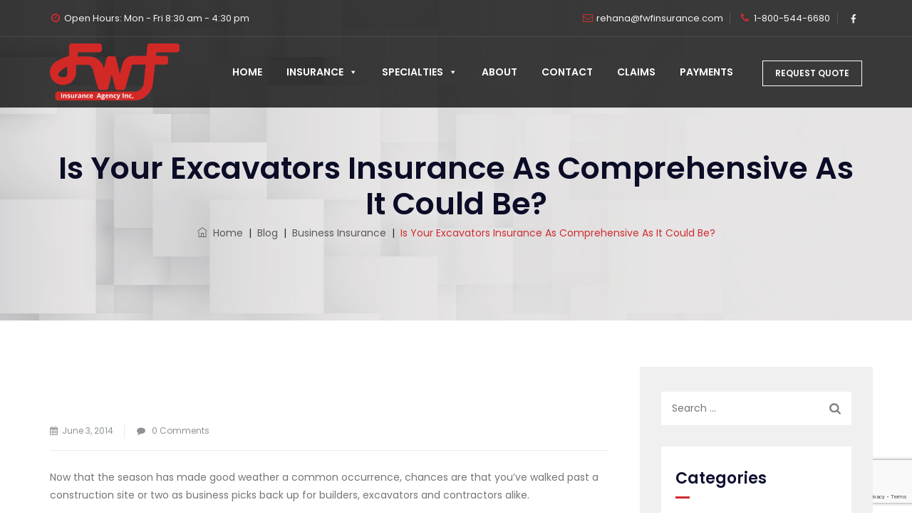

--- FILE ---
content_type: text/html; charset=utf-8
request_url: https://www.google.com/recaptcha/api2/anchor?ar=1&k=6LfwVrEZAAAAAFWe3SB0IyhvwBec-DtrHQV7S_Ji&co=aHR0cHM6Ly9md2ZpbnN1cmFuY2UuY29tOjQ0Mw..&hl=en&v=PoyoqOPhxBO7pBk68S4YbpHZ&size=invisible&anchor-ms=20000&execute-ms=30000&cb=q8f424w9wxib
body_size: 48617
content:
<!DOCTYPE HTML><html dir="ltr" lang="en"><head><meta http-equiv="Content-Type" content="text/html; charset=UTF-8">
<meta http-equiv="X-UA-Compatible" content="IE=edge">
<title>reCAPTCHA</title>
<style type="text/css">
/* cyrillic-ext */
@font-face {
  font-family: 'Roboto';
  font-style: normal;
  font-weight: 400;
  font-stretch: 100%;
  src: url(//fonts.gstatic.com/s/roboto/v48/KFO7CnqEu92Fr1ME7kSn66aGLdTylUAMa3GUBHMdazTgWw.woff2) format('woff2');
  unicode-range: U+0460-052F, U+1C80-1C8A, U+20B4, U+2DE0-2DFF, U+A640-A69F, U+FE2E-FE2F;
}
/* cyrillic */
@font-face {
  font-family: 'Roboto';
  font-style: normal;
  font-weight: 400;
  font-stretch: 100%;
  src: url(//fonts.gstatic.com/s/roboto/v48/KFO7CnqEu92Fr1ME7kSn66aGLdTylUAMa3iUBHMdazTgWw.woff2) format('woff2');
  unicode-range: U+0301, U+0400-045F, U+0490-0491, U+04B0-04B1, U+2116;
}
/* greek-ext */
@font-face {
  font-family: 'Roboto';
  font-style: normal;
  font-weight: 400;
  font-stretch: 100%;
  src: url(//fonts.gstatic.com/s/roboto/v48/KFO7CnqEu92Fr1ME7kSn66aGLdTylUAMa3CUBHMdazTgWw.woff2) format('woff2');
  unicode-range: U+1F00-1FFF;
}
/* greek */
@font-face {
  font-family: 'Roboto';
  font-style: normal;
  font-weight: 400;
  font-stretch: 100%;
  src: url(//fonts.gstatic.com/s/roboto/v48/KFO7CnqEu92Fr1ME7kSn66aGLdTylUAMa3-UBHMdazTgWw.woff2) format('woff2');
  unicode-range: U+0370-0377, U+037A-037F, U+0384-038A, U+038C, U+038E-03A1, U+03A3-03FF;
}
/* math */
@font-face {
  font-family: 'Roboto';
  font-style: normal;
  font-weight: 400;
  font-stretch: 100%;
  src: url(//fonts.gstatic.com/s/roboto/v48/KFO7CnqEu92Fr1ME7kSn66aGLdTylUAMawCUBHMdazTgWw.woff2) format('woff2');
  unicode-range: U+0302-0303, U+0305, U+0307-0308, U+0310, U+0312, U+0315, U+031A, U+0326-0327, U+032C, U+032F-0330, U+0332-0333, U+0338, U+033A, U+0346, U+034D, U+0391-03A1, U+03A3-03A9, U+03B1-03C9, U+03D1, U+03D5-03D6, U+03F0-03F1, U+03F4-03F5, U+2016-2017, U+2034-2038, U+203C, U+2040, U+2043, U+2047, U+2050, U+2057, U+205F, U+2070-2071, U+2074-208E, U+2090-209C, U+20D0-20DC, U+20E1, U+20E5-20EF, U+2100-2112, U+2114-2115, U+2117-2121, U+2123-214F, U+2190, U+2192, U+2194-21AE, U+21B0-21E5, U+21F1-21F2, U+21F4-2211, U+2213-2214, U+2216-22FF, U+2308-230B, U+2310, U+2319, U+231C-2321, U+2336-237A, U+237C, U+2395, U+239B-23B7, U+23D0, U+23DC-23E1, U+2474-2475, U+25AF, U+25B3, U+25B7, U+25BD, U+25C1, U+25CA, U+25CC, U+25FB, U+266D-266F, U+27C0-27FF, U+2900-2AFF, U+2B0E-2B11, U+2B30-2B4C, U+2BFE, U+3030, U+FF5B, U+FF5D, U+1D400-1D7FF, U+1EE00-1EEFF;
}
/* symbols */
@font-face {
  font-family: 'Roboto';
  font-style: normal;
  font-weight: 400;
  font-stretch: 100%;
  src: url(//fonts.gstatic.com/s/roboto/v48/KFO7CnqEu92Fr1ME7kSn66aGLdTylUAMaxKUBHMdazTgWw.woff2) format('woff2');
  unicode-range: U+0001-000C, U+000E-001F, U+007F-009F, U+20DD-20E0, U+20E2-20E4, U+2150-218F, U+2190, U+2192, U+2194-2199, U+21AF, U+21E6-21F0, U+21F3, U+2218-2219, U+2299, U+22C4-22C6, U+2300-243F, U+2440-244A, U+2460-24FF, U+25A0-27BF, U+2800-28FF, U+2921-2922, U+2981, U+29BF, U+29EB, U+2B00-2BFF, U+4DC0-4DFF, U+FFF9-FFFB, U+10140-1018E, U+10190-1019C, U+101A0, U+101D0-101FD, U+102E0-102FB, U+10E60-10E7E, U+1D2C0-1D2D3, U+1D2E0-1D37F, U+1F000-1F0FF, U+1F100-1F1AD, U+1F1E6-1F1FF, U+1F30D-1F30F, U+1F315, U+1F31C, U+1F31E, U+1F320-1F32C, U+1F336, U+1F378, U+1F37D, U+1F382, U+1F393-1F39F, U+1F3A7-1F3A8, U+1F3AC-1F3AF, U+1F3C2, U+1F3C4-1F3C6, U+1F3CA-1F3CE, U+1F3D4-1F3E0, U+1F3ED, U+1F3F1-1F3F3, U+1F3F5-1F3F7, U+1F408, U+1F415, U+1F41F, U+1F426, U+1F43F, U+1F441-1F442, U+1F444, U+1F446-1F449, U+1F44C-1F44E, U+1F453, U+1F46A, U+1F47D, U+1F4A3, U+1F4B0, U+1F4B3, U+1F4B9, U+1F4BB, U+1F4BF, U+1F4C8-1F4CB, U+1F4D6, U+1F4DA, U+1F4DF, U+1F4E3-1F4E6, U+1F4EA-1F4ED, U+1F4F7, U+1F4F9-1F4FB, U+1F4FD-1F4FE, U+1F503, U+1F507-1F50B, U+1F50D, U+1F512-1F513, U+1F53E-1F54A, U+1F54F-1F5FA, U+1F610, U+1F650-1F67F, U+1F687, U+1F68D, U+1F691, U+1F694, U+1F698, U+1F6AD, U+1F6B2, U+1F6B9-1F6BA, U+1F6BC, U+1F6C6-1F6CF, U+1F6D3-1F6D7, U+1F6E0-1F6EA, U+1F6F0-1F6F3, U+1F6F7-1F6FC, U+1F700-1F7FF, U+1F800-1F80B, U+1F810-1F847, U+1F850-1F859, U+1F860-1F887, U+1F890-1F8AD, U+1F8B0-1F8BB, U+1F8C0-1F8C1, U+1F900-1F90B, U+1F93B, U+1F946, U+1F984, U+1F996, U+1F9E9, U+1FA00-1FA6F, U+1FA70-1FA7C, U+1FA80-1FA89, U+1FA8F-1FAC6, U+1FACE-1FADC, U+1FADF-1FAE9, U+1FAF0-1FAF8, U+1FB00-1FBFF;
}
/* vietnamese */
@font-face {
  font-family: 'Roboto';
  font-style: normal;
  font-weight: 400;
  font-stretch: 100%;
  src: url(//fonts.gstatic.com/s/roboto/v48/KFO7CnqEu92Fr1ME7kSn66aGLdTylUAMa3OUBHMdazTgWw.woff2) format('woff2');
  unicode-range: U+0102-0103, U+0110-0111, U+0128-0129, U+0168-0169, U+01A0-01A1, U+01AF-01B0, U+0300-0301, U+0303-0304, U+0308-0309, U+0323, U+0329, U+1EA0-1EF9, U+20AB;
}
/* latin-ext */
@font-face {
  font-family: 'Roboto';
  font-style: normal;
  font-weight: 400;
  font-stretch: 100%;
  src: url(//fonts.gstatic.com/s/roboto/v48/KFO7CnqEu92Fr1ME7kSn66aGLdTylUAMa3KUBHMdazTgWw.woff2) format('woff2');
  unicode-range: U+0100-02BA, U+02BD-02C5, U+02C7-02CC, U+02CE-02D7, U+02DD-02FF, U+0304, U+0308, U+0329, U+1D00-1DBF, U+1E00-1E9F, U+1EF2-1EFF, U+2020, U+20A0-20AB, U+20AD-20C0, U+2113, U+2C60-2C7F, U+A720-A7FF;
}
/* latin */
@font-face {
  font-family: 'Roboto';
  font-style: normal;
  font-weight: 400;
  font-stretch: 100%;
  src: url(//fonts.gstatic.com/s/roboto/v48/KFO7CnqEu92Fr1ME7kSn66aGLdTylUAMa3yUBHMdazQ.woff2) format('woff2');
  unicode-range: U+0000-00FF, U+0131, U+0152-0153, U+02BB-02BC, U+02C6, U+02DA, U+02DC, U+0304, U+0308, U+0329, U+2000-206F, U+20AC, U+2122, U+2191, U+2193, U+2212, U+2215, U+FEFF, U+FFFD;
}
/* cyrillic-ext */
@font-face {
  font-family: 'Roboto';
  font-style: normal;
  font-weight: 500;
  font-stretch: 100%;
  src: url(//fonts.gstatic.com/s/roboto/v48/KFO7CnqEu92Fr1ME7kSn66aGLdTylUAMa3GUBHMdazTgWw.woff2) format('woff2');
  unicode-range: U+0460-052F, U+1C80-1C8A, U+20B4, U+2DE0-2DFF, U+A640-A69F, U+FE2E-FE2F;
}
/* cyrillic */
@font-face {
  font-family: 'Roboto';
  font-style: normal;
  font-weight: 500;
  font-stretch: 100%;
  src: url(//fonts.gstatic.com/s/roboto/v48/KFO7CnqEu92Fr1ME7kSn66aGLdTylUAMa3iUBHMdazTgWw.woff2) format('woff2');
  unicode-range: U+0301, U+0400-045F, U+0490-0491, U+04B0-04B1, U+2116;
}
/* greek-ext */
@font-face {
  font-family: 'Roboto';
  font-style: normal;
  font-weight: 500;
  font-stretch: 100%;
  src: url(//fonts.gstatic.com/s/roboto/v48/KFO7CnqEu92Fr1ME7kSn66aGLdTylUAMa3CUBHMdazTgWw.woff2) format('woff2');
  unicode-range: U+1F00-1FFF;
}
/* greek */
@font-face {
  font-family: 'Roboto';
  font-style: normal;
  font-weight: 500;
  font-stretch: 100%;
  src: url(//fonts.gstatic.com/s/roboto/v48/KFO7CnqEu92Fr1ME7kSn66aGLdTylUAMa3-UBHMdazTgWw.woff2) format('woff2');
  unicode-range: U+0370-0377, U+037A-037F, U+0384-038A, U+038C, U+038E-03A1, U+03A3-03FF;
}
/* math */
@font-face {
  font-family: 'Roboto';
  font-style: normal;
  font-weight: 500;
  font-stretch: 100%;
  src: url(//fonts.gstatic.com/s/roboto/v48/KFO7CnqEu92Fr1ME7kSn66aGLdTylUAMawCUBHMdazTgWw.woff2) format('woff2');
  unicode-range: U+0302-0303, U+0305, U+0307-0308, U+0310, U+0312, U+0315, U+031A, U+0326-0327, U+032C, U+032F-0330, U+0332-0333, U+0338, U+033A, U+0346, U+034D, U+0391-03A1, U+03A3-03A9, U+03B1-03C9, U+03D1, U+03D5-03D6, U+03F0-03F1, U+03F4-03F5, U+2016-2017, U+2034-2038, U+203C, U+2040, U+2043, U+2047, U+2050, U+2057, U+205F, U+2070-2071, U+2074-208E, U+2090-209C, U+20D0-20DC, U+20E1, U+20E5-20EF, U+2100-2112, U+2114-2115, U+2117-2121, U+2123-214F, U+2190, U+2192, U+2194-21AE, U+21B0-21E5, U+21F1-21F2, U+21F4-2211, U+2213-2214, U+2216-22FF, U+2308-230B, U+2310, U+2319, U+231C-2321, U+2336-237A, U+237C, U+2395, U+239B-23B7, U+23D0, U+23DC-23E1, U+2474-2475, U+25AF, U+25B3, U+25B7, U+25BD, U+25C1, U+25CA, U+25CC, U+25FB, U+266D-266F, U+27C0-27FF, U+2900-2AFF, U+2B0E-2B11, U+2B30-2B4C, U+2BFE, U+3030, U+FF5B, U+FF5D, U+1D400-1D7FF, U+1EE00-1EEFF;
}
/* symbols */
@font-face {
  font-family: 'Roboto';
  font-style: normal;
  font-weight: 500;
  font-stretch: 100%;
  src: url(//fonts.gstatic.com/s/roboto/v48/KFO7CnqEu92Fr1ME7kSn66aGLdTylUAMaxKUBHMdazTgWw.woff2) format('woff2');
  unicode-range: U+0001-000C, U+000E-001F, U+007F-009F, U+20DD-20E0, U+20E2-20E4, U+2150-218F, U+2190, U+2192, U+2194-2199, U+21AF, U+21E6-21F0, U+21F3, U+2218-2219, U+2299, U+22C4-22C6, U+2300-243F, U+2440-244A, U+2460-24FF, U+25A0-27BF, U+2800-28FF, U+2921-2922, U+2981, U+29BF, U+29EB, U+2B00-2BFF, U+4DC0-4DFF, U+FFF9-FFFB, U+10140-1018E, U+10190-1019C, U+101A0, U+101D0-101FD, U+102E0-102FB, U+10E60-10E7E, U+1D2C0-1D2D3, U+1D2E0-1D37F, U+1F000-1F0FF, U+1F100-1F1AD, U+1F1E6-1F1FF, U+1F30D-1F30F, U+1F315, U+1F31C, U+1F31E, U+1F320-1F32C, U+1F336, U+1F378, U+1F37D, U+1F382, U+1F393-1F39F, U+1F3A7-1F3A8, U+1F3AC-1F3AF, U+1F3C2, U+1F3C4-1F3C6, U+1F3CA-1F3CE, U+1F3D4-1F3E0, U+1F3ED, U+1F3F1-1F3F3, U+1F3F5-1F3F7, U+1F408, U+1F415, U+1F41F, U+1F426, U+1F43F, U+1F441-1F442, U+1F444, U+1F446-1F449, U+1F44C-1F44E, U+1F453, U+1F46A, U+1F47D, U+1F4A3, U+1F4B0, U+1F4B3, U+1F4B9, U+1F4BB, U+1F4BF, U+1F4C8-1F4CB, U+1F4D6, U+1F4DA, U+1F4DF, U+1F4E3-1F4E6, U+1F4EA-1F4ED, U+1F4F7, U+1F4F9-1F4FB, U+1F4FD-1F4FE, U+1F503, U+1F507-1F50B, U+1F50D, U+1F512-1F513, U+1F53E-1F54A, U+1F54F-1F5FA, U+1F610, U+1F650-1F67F, U+1F687, U+1F68D, U+1F691, U+1F694, U+1F698, U+1F6AD, U+1F6B2, U+1F6B9-1F6BA, U+1F6BC, U+1F6C6-1F6CF, U+1F6D3-1F6D7, U+1F6E0-1F6EA, U+1F6F0-1F6F3, U+1F6F7-1F6FC, U+1F700-1F7FF, U+1F800-1F80B, U+1F810-1F847, U+1F850-1F859, U+1F860-1F887, U+1F890-1F8AD, U+1F8B0-1F8BB, U+1F8C0-1F8C1, U+1F900-1F90B, U+1F93B, U+1F946, U+1F984, U+1F996, U+1F9E9, U+1FA00-1FA6F, U+1FA70-1FA7C, U+1FA80-1FA89, U+1FA8F-1FAC6, U+1FACE-1FADC, U+1FADF-1FAE9, U+1FAF0-1FAF8, U+1FB00-1FBFF;
}
/* vietnamese */
@font-face {
  font-family: 'Roboto';
  font-style: normal;
  font-weight: 500;
  font-stretch: 100%;
  src: url(//fonts.gstatic.com/s/roboto/v48/KFO7CnqEu92Fr1ME7kSn66aGLdTylUAMa3OUBHMdazTgWw.woff2) format('woff2');
  unicode-range: U+0102-0103, U+0110-0111, U+0128-0129, U+0168-0169, U+01A0-01A1, U+01AF-01B0, U+0300-0301, U+0303-0304, U+0308-0309, U+0323, U+0329, U+1EA0-1EF9, U+20AB;
}
/* latin-ext */
@font-face {
  font-family: 'Roboto';
  font-style: normal;
  font-weight: 500;
  font-stretch: 100%;
  src: url(//fonts.gstatic.com/s/roboto/v48/KFO7CnqEu92Fr1ME7kSn66aGLdTylUAMa3KUBHMdazTgWw.woff2) format('woff2');
  unicode-range: U+0100-02BA, U+02BD-02C5, U+02C7-02CC, U+02CE-02D7, U+02DD-02FF, U+0304, U+0308, U+0329, U+1D00-1DBF, U+1E00-1E9F, U+1EF2-1EFF, U+2020, U+20A0-20AB, U+20AD-20C0, U+2113, U+2C60-2C7F, U+A720-A7FF;
}
/* latin */
@font-face {
  font-family: 'Roboto';
  font-style: normal;
  font-weight: 500;
  font-stretch: 100%;
  src: url(//fonts.gstatic.com/s/roboto/v48/KFO7CnqEu92Fr1ME7kSn66aGLdTylUAMa3yUBHMdazQ.woff2) format('woff2');
  unicode-range: U+0000-00FF, U+0131, U+0152-0153, U+02BB-02BC, U+02C6, U+02DA, U+02DC, U+0304, U+0308, U+0329, U+2000-206F, U+20AC, U+2122, U+2191, U+2193, U+2212, U+2215, U+FEFF, U+FFFD;
}
/* cyrillic-ext */
@font-face {
  font-family: 'Roboto';
  font-style: normal;
  font-weight: 900;
  font-stretch: 100%;
  src: url(//fonts.gstatic.com/s/roboto/v48/KFO7CnqEu92Fr1ME7kSn66aGLdTylUAMa3GUBHMdazTgWw.woff2) format('woff2');
  unicode-range: U+0460-052F, U+1C80-1C8A, U+20B4, U+2DE0-2DFF, U+A640-A69F, U+FE2E-FE2F;
}
/* cyrillic */
@font-face {
  font-family: 'Roboto';
  font-style: normal;
  font-weight: 900;
  font-stretch: 100%;
  src: url(//fonts.gstatic.com/s/roboto/v48/KFO7CnqEu92Fr1ME7kSn66aGLdTylUAMa3iUBHMdazTgWw.woff2) format('woff2');
  unicode-range: U+0301, U+0400-045F, U+0490-0491, U+04B0-04B1, U+2116;
}
/* greek-ext */
@font-face {
  font-family: 'Roboto';
  font-style: normal;
  font-weight: 900;
  font-stretch: 100%;
  src: url(//fonts.gstatic.com/s/roboto/v48/KFO7CnqEu92Fr1ME7kSn66aGLdTylUAMa3CUBHMdazTgWw.woff2) format('woff2');
  unicode-range: U+1F00-1FFF;
}
/* greek */
@font-face {
  font-family: 'Roboto';
  font-style: normal;
  font-weight: 900;
  font-stretch: 100%;
  src: url(//fonts.gstatic.com/s/roboto/v48/KFO7CnqEu92Fr1ME7kSn66aGLdTylUAMa3-UBHMdazTgWw.woff2) format('woff2');
  unicode-range: U+0370-0377, U+037A-037F, U+0384-038A, U+038C, U+038E-03A1, U+03A3-03FF;
}
/* math */
@font-face {
  font-family: 'Roboto';
  font-style: normal;
  font-weight: 900;
  font-stretch: 100%;
  src: url(//fonts.gstatic.com/s/roboto/v48/KFO7CnqEu92Fr1ME7kSn66aGLdTylUAMawCUBHMdazTgWw.woff2) format('woff2');
  unicode-range: U+0302-0303, U+0305, U+0307-0308, U+0310, U+0312, U+0315, U+031A, U+0326-0327, U+032C, U+032F-0330, U+0332-0333, U+0338, U+033A, U+0346, U+034D, U+0391-03A1, U+03A3-03A9, U+03B1-03C9, U+03D1, U+03D5-03D6, U+03F0-03F1, U+03F4-03F5, U+2016-2017, U+2034-2038, U+203C, U+2040, U+2043, U+2047, U+2050, U+2057, U+205F, U+2070-2071, U+2074-208E, U+2090-209C, U+20D0-20DC, U+20E1, U+20E5-20EF, U+2100-2112, U+2114-2115, U+2117-2121, U+2123-214F, U+2190, U+2192, U+2194-21AE, U+21B0-21E5, U+21F1-21F2, U+21F4-2211, U+2213-2214, U+2216-22FF, U+2308-230B, U+2310, U+2319, U+231C-2321, U+2336-237A, U+237C, U+2395, U+239B-23B7, U+23D0, U+23DC-23E1, U+2474-2475, U+25AF, U+25B3, U+25B7, U+25BD, U+25C1, U+25CA, U+25CC, U+25FB, U+266D-266F, U+27C0-27FF, U+2900-2AFF, U+2B0E-2B11, U+2B30-2B4C, U+2BFE, U+3030, U+FF5B, U+FF5D, U+1D400-1D7FF, U+1EE00-1EEFF;
}
/* symbols */
@font-face {
  font-family: 'Roboto';
  font-style: normal;
  font-weight: 900;
  font-stretch: 100%;
  src: url(//fonts.gstatic.com/s/roboto/v48/KFO7CnqEu92Fr1ME7kSn66aGLdTylUAMaxKUBHMdazTgWw.woff2) format('woff2');
  unicode-range: U+0001-000C, U+000E-001F, U+007F-009F, U+20DD-20E0, U+20E2-20E4, U+2150-218F, U+2190, U+2192, U+2194-2199, U+21AF, U+21E6-21F0, U+21F3, U+2218-2219, U+2299, U+22C4-22C6, U+2300-243F, U+2440-244A, U+2460-24FF, U+25A0-27BF, U+2800-28FF, U+2921-2922, U+2981, U+29BF, U+29EB, U+2B00-2BFF, U+4DC0-4DFF, U+FFF9-FFFB, U+10140-1018E, U+10190-1019C, U+101A0, U+101D0-101FD, U+102E0-102FB, U+10E60-10E7E, U+1D2C0-1D2D3, U+1D2E0-1D37F, U+1F000-1F0FF, U+1F100-1F1AD, U+1F1E6-1F1FF, U+1F30D-1F30F, U+1F315, U+1F31C, U+1F31E, U+1F320-1F32C, U+1F336, U+1F378, U+1F37D, U+1F382, U+1F393-1F39F, U+1F3A7-1F3A8, U+1F3AC-1F3AF, U+1F3C2, U+1F3C4-1F3C6, U+1F3CA-1F3CE, U+1F3D4-1F3E0, U+1F3ED, U+1F3F1-1F3F3, U+1F3F5-1F3F7, U+1F408, U+1F415, U+1F41F, U+1F426, U+1F43F, U+1F441-1F442, U+1F444, U+1F446-1F449, U+1F44C-1F44E, U+1F453, U+1F46A, U+1F47D, U+1F4A3, U+1F4B0, U+1F4B3, U+1F4B9, U+1F4BB, U+1F4BF, U+1F4C8-1F4CB, U+1F4D6, U+1F4DA, U+1F4DF, U+1F4E3-1F4E6, U+1F4EA-1F4ED, U+1F4F7, U+1F4F9-1F4FB, U+1F4FD-1F4FE, U+1F503, U+1F507-1F50B, U+1F50D, U+1F512-1F513, U+1F53E-1F54A, U+1F54F-1F5FA, U+1F610, U+1F650-1F67F, U+1F687, U+1F68D, U+1F691, U+1F694, U+1F698, U+1F6AD, U+1F6B2, U+1F6B9-1F6BA, U+1F6BC, U+1F6C6-1F6CF, U+1F6D3-1F6D7, U+1F6E0-1F6EA, U+1F6F0-1F6F3, U+1F6F7-1F6FC, U+1F700-1F7FF, U+1F800-1F80B, U+1F810-1F847, U+1F850-1F859, U+1F860-1F887, U+1F890-1F8AD, U+1F8B0-1F8BB, U+1F8C0-1F8C1, U+1F900-1F90B, U+1F93B, U+1F946, U+1F984, U+1F996, U+1F9E9, U+1FA00-1FA6F, U+1FA70-1FA7C, U+1FA80-1FA89, U+1FA8F-1FAC6, U+1FACE-1FADC, U+1FADF-1FAE9, U+1FAF0-1FAF8, U+1FB00-1FBFF;
}
/* vietnamese */
@font-face {
  font-family: 'Roboto';
  font-style: normal;
  font-weight: 900;
  font-stretch: 100%;
  src: url(//fonts.gstatic.com/s/roboto/v48/KFO7CnqEu92Fr1ME7kSn66aGLdTylUAMa3OUBHMdazTgWw.woff2) format('woff2');
  unicode-range: U+0102-0103, U+0110-0111, U+0128-0129, U+0168-0169, U+01A0-01A1, U+01AF-01B0, U+0300-0301, U+0303-0304, U+0308-0309, U+0323, U+0329, U+1EA0-1EF9, U+20AB;
}
/* latin-ext */
@font-face {
  font-family: 'Roboto';
  font-style: normal;
  font-weight: 900;
  font-stretch: 100%;
  src: url(//fonts.gstatic.com/s/roboto/v48/KFO7CnqEu92Fr1ME7kSn66aGLdTylUAMa3KUBHMdazTgWw.woff2) format('woff2');
  unicode-range: U+0100-02BA, U+02BD-02C5, U+02C7-02CC, U+02CE-02D7, U+02DD-02FF, U+0304, U+0308, U+0329, U+1D00-1DBF, U+1E00-1E9F, U+1EF2-1EFF, U+2020, U+20A0-20AB, U+20AD-20C0, U+2113, U+2C60-2C7F, U+A720-A7FF;
}
/* latin */
@font-face {
  font-family: 'Roboto';
  font-style: normal;
  font-weight: 900;
  font-stretch: 100%;
  src: url(//fonts.gstatic.com/s/roboto/v48/KFO7CnqEu92Fr1ME7kSn66aGLdTylUAMa3yUBHMdazQ.woff2) format('woff2');
  unicode-range: U+0000-00FF, U+0131, U+0152-0153, U+02BB-02BC, U+02C6, U+02DA, U+02DC, U+0304, U+0308, U+0329, U+2000-206F, U+20AC, U+2122, U+2191, U+2193, U+2212, U+2215, U+FEFF, U+FFFD;
}

</style>
<link rel="stylesheet" type="text/css" href="https://www.gstatic.com/recaptcha/releases/PoyoqOPhxBO7pBk68S4YbpHZ/styles__ltr.css">
<script nonce="OILxfbUjQ-FvnXIi2AtzRA" type="text/javascript">window['__recaptcha_api'] = 'https://www.google.com/recaptcha/api2/';</script>
<script type="text/javascript" src="https://www.gstatic.com/recaptcha/releases/PoyoqOPhxBO7pBk68S4YbpHZ/recaptcha__en.js" nonce="OILxfbUjQ-FvnXIi2AtzRA">
      
    </script></head>
<body><div id="rc-anchor-alert" class="rc-anchor-alert"></div>
<input type="hidden" id="recaptcha-token" value="[base64]">
<script type="text/javascript" nonce="OILxfbUjQ-FvnXIi2AtzRA">
      recaptcha.anchor.Main.init("[\x22ainput\x22,[\x22bgdata\x22,\x22\x22,\[base64]/[base64]/[base64]/bmV3IHJbeF0oY1swXSk6RT09Mj9uZXcgclt4XShjWzBdLGNbMV0pOkU9PTM/bmV3IHJbeF0oY1swXSxjWzFdLGNbMl0pOkU9PTQ/[base64]/[base64]/[base64]/[base64]/[base64]/[base64]/[base64]/[base64]\x22,\[base64]\\u003d\x22,\x22w71OwpvDnsOdwrgpGiDDjAIaw74eM8O2WXdvXcK5wrVKTcOSwr/DosOAPmTCosKvw7LCkgbDhcKiw73Dh8K4wqUOwqpydHxUw6LClyFbfMKFw6PCicK/fcOcw4rDgMKJwplWQF9fDsKrBcKiwp0THcOYIMOHMMOMw5HDulDClmzDqcK2wo7ChsKOwoV8fMO4woTDuUcMJA3CmygJw5EpwoUZwobCkl7CksOjw53Dsml/wrrCqcO9Iz/Cm8OHw5JEwrrCpjVow5tTwoIfw7pWw7vDnsO4d8Oowrw6wqhZBcK6JcOYSCXCoFLDnsO+QsKcbsK/wpxTw61hKcOlw6cpwq9Sw4w7CsKOw6/CtsOCWUsNw4EAwrzDjsO+F8OLw7HCqMKOwodIwpzDoMKmw6LDn8OICAY9wrtvw6g9Bg5Mw6loOsOdBsOLwppywrREwq3CvsKywrE8JMKrwq/CrsKbHETDrcK9fSFQw5BMCl/CncO9C8OhwqLDiMK0w7rDpio4w5vCs8KowqgLw6jCnjjCm8OIwq/CqsKDwqcbGyXCsGZIasOuesKKaMKCB8OeXsO7w7hQEAXDncK8bMOWZAF3A8Kiw5wLw63ChMKKwqcww6jDo8O7w7/Dm11sQwhKVDxGES7Dl8Oqw5rCrcO8VBZEACHCtMKGKmFTw75ZfHJYw7QvQy9YCMKXw7/CogAZaMOmY8OLY8K2w69bw7PDrTJQw5vDpsOJYcKWFcKcCcO/[base64]/DkcOxw6IfdjjCkWHCnHQHwq9sT8KZB8KxBV7Dv8K0woIawqZGZFXCo3fCicK8GyZSAQweOk3ClMK4wrQ5w5rCo8K5wpwgPzczP2QsY8O1NsOSw515e8Kww7kYwpNxw7nDiSPDqgrCgsKTfX0sw7bCrzdYw5TDpMKDw5wsw69BGMKQwog3BsK7w41Dw7/DoMO3a8Kvw6PDn8OOacKzLMKdfsOBDwXCjBfDlh5Hw5fCqTBHJmHCj8OOAMOJw41Jwp4QbMORwr7CpsKgXQ3CuHNNw4XDhQHDqnMWwoZxw5TCtwwFQwoEw6/Dr18QwpLDv8Kcw7AnwpE+w77Cu8KYYBYPDlnDpy95VsO1DcOQSA3CscORTHBIwoPDoMOtw5zCtELDscK7YmUUwqp/wrvCplHCqsKhw6vDpMKLwo7DlsKDwodyR8K/KkNLwocwQXxKw74YwpLCjsOUw7ZbP8KARsOrNMKuDWXCoGHDqjAgw6XCncOrTyccQ1/Dgy0aCmnCq8KrUkLDoSHDvlnCnlUvw5tsU2DCo8OfccK1w6LCqsKHw7DCpXQLdcKFRjnDisKVw5HDi3LClDnCl8K4U8OxfcK1w4xFwo3CnTtbM2tXw6lVwqJvFm1bZ1Zzw6c8w5p/w77DsWMOIF7CvsKDw6oMw6AMwr3CpsKGwovDssKkV8O9XSlPw5BGwokFw7kmw7clwpbCh2fDrU3Cv8O0w5JLDhdGwqnDnMKUYcOlenE1wpwnezo+e8O3V0g2bcOsDMOawp/Dv8K5VH7ChcKJQxBccF1Ow67CqGvDjEbDgVQgdcKEQifDl25kXsK6OMOJH8O2w4/Dv8KaIEwuw6HCg8OOwoleVjt5AWnChzt3w43CicKARiPCrXtBSCLDukjDmcKAPhk9KFbDjxxfw4oGw4LCpsOiwpHDpVTDr8KaAsObwqTCkl4PwpHCrnjDhXwjXnXDmRMrwodCHMO7w4EDw4g4wpg/[base64]/DlwrDunjDqk/DgB7DkMOPw7ZlwoN6wqPCr8K8w43Ci1tlw4w9IsKZwq7DhcKfwrHCqSoqQMKOUMKcw7EUCCXDucOqwqM9N8KufsOHOm/DisKNw5FKPWZwbDfCrQjDoMKHGBLDlklew7TCpgDDsyrDj8KaLELDinHChcO8ZXMMwq12w5c1dsOrSX1sw43CklXCvsKeGX/CkHDCuB5lwpvDpGLCssOVwp7CjTZlSsKTasKFw5pBccKfw6wxQsKXwqzCmg1TfwsFKnfDtwxZwoI2d3w7UCEWw7gHwpLDozBBKcOkajDDsg/CuXfDksKhMcKUw7VZdh4KwpYEc2sXcMO7W2sjwrrDuw5IwpZVZcKiHQh/LsOjw7XDqMOAwrrDvcO/Q8O+wqsrdcKww5DDvsOAwrTDkWsecSLDgn8vwqfCq2vDiAoJwpNzA8Otwo7CjcOiw4XCqMKPA3DDvn80wr/DnsK8DsOFw5NOw5HDiUTCnhLCnHzDkVRBb8KPezvDowVXw7jDuH8Ewohqw6YaEUXCh8KpLcKTVcKKCMOXecKpf8OzQjJwKsKHScOAQ0QKw5zCgw3ChF3DmSfCl2zDt2Rqw5I5JsOebFgPwpPDgQRnFGjCh3USw7HDuEXDgsKJw6DCjQIjw4XCux45wqjCjcOOw5/DjMKGNEPCnsKJKhJBwoQ2wo1gwqLDh2DCljrDilFKBMKuw7g7LsKGwqxwTQfDhcONLRwiJMKcw7fDlSDCr20zTnBdw6bCncO6SsOkw4pJwrd4wpNYw7JmT8O/w57CrsOBcTrDlsOywqbDnsOFFl/CrMKlw7jCuVLDpiHDucOhaQo+TMK1w5Ibw7bDhkDDt8O4IcKUVDbDtnjDrcK4HcOlOUE2w5YbfMOhw40BB8OVFzkHwqvDl8OLwpJxwoMWSFjDhH0hwq7DgMK8wqTDtMKHw7JVJCHDqcKEA19WwqDCisKBWhQSPMKdw4/CixXDlMKZaXNbwrHCrMKqZsOaURHDn8OFwr7Dk8Oiw7PDn20gw79wUElxw6dRD2xvHiDClsONJT7CtRbCqRTDlcOVBhTDhsKCAx7Col3CuVBZJMOCwo/CtDTDu1MPEEDDsjnDjMKDwqYaJUgRTsOqX8KRwpTDpsOIKVHDuRvDncKxbcOewojCjsODcm/DsVzCmh1awo7CgMOeMcOudRhcXVnDosKFPsKYdsKBBVDDssKnCsKCGCjDiRfCtMO5NMKiwoBNwqHCrcOUw5LDlBoyBVfCqTQEwonDrMO9ZMKpwrnCsDTClcK+w6nDqMKNfxnClMOmAxoNw5snXCHDp8OHw7/DrcOKNkF0w70rw4vDmkxQw5gQb0rClzpRw4DDnWHDgxHDrMKwRzHDrsKCwqnDkMKRw6QzQDM5wrUECMOTasOgB3jClsKWwoXCg8K9NsOrwrsHCcKZwojCqcKow6VLUcKFQMKFeR/[base64]/DssOKwrQpJw9gdcOSXTTCikgLwqU5w6DCjAXCqCDCs8KKw6UMw6LDuFPChcKPw6XDhQLDmcKfMMOHw4dVAkHCq8KIEBsCw6U6w7/[base64]/CpMOvwoXDjw7DvCU8aU3CpDcBN8KlfMOdw50Wc8KoasOLBmYHw4LCtcK6TifCjcKewpAqUDXDl8Oyw5l1wqUuLcOJIcKuEivCr3M/[base64]/wqnDuzF5wqQ5C8OuwpXCpkrCqcOBXsOCw4/[base64]/wrfDgMO8OH3CicKKccOPwrE7wrvDs8Oiw4/Ct8KUw6fCssOhLsK4fVfDksOAYVgdw7nDgQzClMKBM8Kiwrd1wp/DtsO7wqMCwr/Cq2A8FMO8w7YAIHQ5dUUfWXApQcOkw4BCVlnDrV7CqyY/[base64]/DrxzDoxovMsOEwqfCoDLDhAwSwqHDjcONw4zCjMOnIHjCnMOJwqsaw5HCpsOZwoDDtkfDoMKgwpLDpQDCgcKDw7fCrDbDhsKfVD/CksKtwp7DrH/DvAvDiAYqw6ElEMOQdsOcwqnCnirCvMOpw7NldcK6wrvCv8KjTH09woPDmnXDqsKFwqhtwqhHP8KBKsKtAcOWUToawoRbEcKZwqHDkELCtzBVwrDChMKOHMO0w4cKS8KieSU7wrpzwp8dPMKABMK6T8OGWHVmwrzClsOWEW85SVVxPm5ba2vClH4CF8O/[base64]/[base64]/B18kwoUUPgLCs2bDmcOUUMK/wr7DsCXDh8OSw6t8w6YEwqJIwoppw6/CkxN2w4MISwd7woXDisKFw77CtcK5wrPDnMKGw5UoSX99fsKLw78kdUhtPDFbL2/[base64]/w47Dmn0ywq3CrWN6wo8Nw4U8w7PDp8OkwqDDj1nCg0nDuMO5ainDtAHDg8O+MV8lw7Vgwo/CpMOYw6VZBRrCmMOGGRB+E15icsOawp1two9qACxYw4J8wp3CnsOgwobDuMOywo07Y8Oew7MCw4rDmMKPwr19V8ODGzXCjcOmwpl3D8Kfw7XCnMOBS8KawrF6w7wOw4ZJw4LCnMKHwr8gwpfCgVXDjBsWw7bCux7CvBI/C03CqHXClsOnw7TDryjChMKXw4vDvQHDu8OnYsKQw7zCksOsbRhgwo7CpsOyXl/CnlBFw7TCqQgIw7MWL03CqTpkw5lNHQ/DkErDrWnCowJPAlMDRMO0w5JFMcKILTfCo8OhwpfDrcOTbsO3Y8KhwpfDqD/Dj8OsY3Mkw4PCrCfDhcKVVsKKRcOpw6zDt8OZHsKUw77Cv8O8bsOVwrvDqcOAwpnCn8OUXDNFw7XDuQXCosKpw4FUcsKdw41RI8OJD8OCQCfCtcO0LcOhf8O3wpwyRMKKwr7Dl3UlwpQLH2wnTsORDC3CvgFXH8ObRcK7w6DDqzTDgUvDlXtDw4bDsGJvwr/CijspPgXDqcKNw6Eew4c2CSHDljdlwobCunwzNGHDm8OKw57DkDNDRcKgw5Vdw73DgcKbwoPDlMOiO8KkwpYQPcOSccKIbMOlF2gpw6vCucKDPsO7V0lPKsOaQSrDlcODw6U4VBvDgFPCnRjCsMOkwpPDnQLCoQrCj8OAwqcSwqt0wpMEwp/CssKOwoLCvQB7w7F4bmjDpMOxwo5zXSAGYGNgS2TCpsKFUi8GJAVXesORG8O6NsKeej/CrcObNSLDksOLJ8OAw4bDhCsqCT1Fw7s+R8OPw6/CuBVlLcKCWDbDhcOUwo9ww58VCsORKCjDmQvDlQIsw614w4/[base64]/R8K8bEjCsMOaw5TDt8OCDAbCjcOXw6vDh8OpBhEYwoXCnWfCozMJw7kpIsKDw5Ujw6ARA8Ktw5bCkwTCilkowoPCnsOWFyzCl8Kyw4NqFMO0P3nDpGbCr8OQw57DnirCpsKIWCzDryHDiQ9CQsKSw78pw64+wrQbwoB4wpACOHtmKkZWecKGw7LDl8KtUX/CkkbCkcOYw7F8wqHCicKHNz3Do3xMfcKDfsOjPCnCqRcRFcOFFz/[base64]/CosKyLybCghFJfsK+TwPDiyk6eMKdw5htPFRgWcOtw45BOsOGGcOCGGZ+EE/[base64]/CgSPDgcKZwqLCjMOVYMOaJ8KdREg4wptfw7LCjz7Dr8OPMsKnw4J+w7TDrjpDDzbDizPCugVtwq/[base64]/wo4QwqzCtcOQw4XCmsOIW8Opw6fCojIWdcOLwp3Cv8ObLV3DvHQ+EcOqG2xMw6zDqcOKQXLDt3Vjf8Oawr5VTEN1diTDucKiw7N5X8OkB1HCmAzDm8K/[base64]/NsK3w4bCuXIqSMKkwofClMOxQUd8w5zCqsOWwqUcMMOSw6nCsGA6SnrDuSXDnsOHw5ITw4vDk8KYwq/DkhjDqF3CsA/DisKYwpRKw751RcKVwrF3eyMqLMKTJnBdJMKqwpVDw7DCgg7DjV/CimrCicKJwpjCvCDDn8O3wqfClkzCsMO3w7jCrzAjwosJw55/w5U2ImsXOMORw6Mww77DiMK9wqnDp8KWPD/ChcOxOwppZMOqfMKeWMOnw5JgIMOTwowuDh/DoMK9wpDCgSt8wpvDsmrDpi/CoBA9NWlzwoDCnXvCocKGdsOLwpoNDsKPL8O9w4zCnQ9NaWgZKMKWw58mwr9Mwp5VwpPDmjjCt8OCw4U0w7bCtFUIw5s0Y8OJfW3CscKpw5PDqQjDnMKHwojCpBl3wqpkwosPwpQkw61DAMO+GQPDkF/Co8OsAiPCs8O3wo3Co8OqUS1zw7bDvzZxQDXDuT3Du1gJwqxFwqvDkcObKTkdwp4mRsKqCQzDoVh8b8K3wo3DgifDrcKUwoocYSXCg3BUAV7Cn10ww4DCtnVew5bClMK3YUrCnsOIw5XDtCBeCXkow55yO3/ChHE1wpDDjsKYwonDlw/CmsOsRVXCv13Cs2xrNCYww7kIT8OoK8Kdw4vDgCfDtEXDqHV9XEMewogAAsKnwqZ2w699e1AHG8O/[base64]/W20awpTDtcOJwqZlRnXDvMOiW8KySsO3BMKywpBjVhk1w415w5DDiFnCocKiS8KKw4DDlsKNw5bDnyxlbVhfw4tbBcK9w440KgXCqhzCo8OBw4jDvMKfw7PDgsKgEVHDqMK8wrHCvFPCp8OPHmzDoMOVwoHDow/[base64]/[base64]/DqsKiBcOTVltEXXUkwofCrytKw6DDrsOwRcOtw4jDkHVsw6p5dsKgw6wiBDJmLQfCiVjDhmxDQsOfw6haCcOWwrkuRATCgG4tw6zDnMKSYsKlXcKON8ODwq7ChcKvw4tEwocKQcOXdEDDp3dsw5vDiT/DtwcIwplaF8O3w48/[base64]/Ds8OCw40AwqtkJsKdFWh+w4vCs8Kpw5/DiGxMw5sQw4LCrcO+w4BwaEDCg8KTUsKCw4wiw63CuMKoGsKrbExmw6FMJVAgw4LDmmbDoSLCoMKYw4QVKlbDhsKHEcOmwpFsG3DDvsK8HsORw5/[base64]/[base64]/DpMKnwqV8L8KCecKwwot/w5zCjWULQcOeDMOrEwQZw4PDhUwUwpUZAMKydsOQPxLDlkgATsOBwqPClmnCgMOhS8OHf3Y5G0w2w4ZzESnDtk0Ow57DuULCnFxWEh3DiQ/DgcOPwpgzw4DDrMK/KsOMGC1FWcKxwosIKUvDt8KvJsKowpPCqSdzHcO+wqI8T8K5w5gIVCQuwq5pw6TCs21ZQsKzwqHDs8O6NMKlw6phwoI3wq5+w6dfNiIJw5fCj8OwTjLCnBsbEsORJcOzPMKEw58ILDbDkMOFwobCksKFw7/CtRTCmRnDvgvDkUHCoSjCh8O8wq3DjUbCgm1DN8KJw7jCtxzDsHfDq3Viw7ZOwpfCu8Kfw5/DnmUqecOtw5jDp8KLQcKRwpnCucKCw6TCiQJ0wpYXwq1tw6VswqrCkTdyw7x1HFLDtMO1DhvDq2/DkcOsAsOrw6VTwokYFMOMwq/Dn8OUTXrCqSNwNDTDiBRyw6cyw6jDsEMNOSfCpGg7JMKjdW5Bw4NWQBpJwqzDr8K/[base64]/DlGwgclUjwq02GCnDqF7Chjt/aMOlw6Ehw6nCpXnDs33ChWvCk0LDjzHDucKfCsKwdT1Dw4ZaR2s6w6opwr0EKcK0bQc+VgYzWzBUwqjDjGfCjDTCscOBwqISw74Dwq/DocKtwp8vQsOwwrfCuMOBJgXCqFDDjcKNwr8awqgGw7cxKEDDtnd/w69NVAXCvMKqOcOWfDrCvFoNFsOswrUDam8yFcOyw5jCuRpswrvDjcKnwojDmcOJJ1hDb8Kuw7/[base64]/CisO/w5/Ck8O3AcKxbMO8aVzDv8KoEcKOw7rCrcOcJcOFw6bCkWLCoyzDgT7Cs2kEB8KqRMOgaT3CgsK1IENYw6DCpxTDjVQuwpzCv8KJwpcMwpvCjsOUK8KUAsKsIMO7wpcLO33Cv1t/IRvCmMOYKT0cDsOAwo1KwpBmbcOSwp4Rw5BRwrhXQMOFO8K/wqJCVCpCw5Nswp3DqMO2YMOkNxbCiMOPw4dRw5TDv8KhR8O9w6PDpcOGwp4Bw6zCicOYAA/DgHcjwrHDp8OaYnBBS8OcQW/Dk8KZwoBSw4/DlMO7wrIPwqXDtlNsw7dIwpgewrMIQjrCjF/CnUvCpnLDiMOyRE3Cjk9jfMKmcyXCp8Oww7NNIRhheihvPcOIw7jCvMO8L1TDjAAIGl83Ul/CuQV7RXkSYxIUfMOXFX3DtcK0N8O4worCjsKAQjx9UmPDl8KbXsKkw7fCtVjDmk/CpsOXwrDDmXxQRsOEw6TCrj3ClzHChsKewpXDgcKAQWt3elLDv1wJUixZCcOhwqrDrH5IaFVeSi/CvMOMfcKwP8OePMKOP8OrwpZBOhDDvcOkGHjDjsK/w58AH8OGw4sywpvDk3MUwpTDihYTAsOiLcOgZMOIGV/CiWzCpAdTwpnCuiHCqllxA37DkMO1PMOGZ2zDqThnasKTw5VhcQ/[base64]/[base64]/CmcKhTX/[base64]/wq0pEMKww4ZywplUNMOSwp3Dp8KffQ82w4LDpMKKLRTDm3XCiMOPPzvDqxRmM29XwrzCigDDhhDDsmgvZ1/CvCnCimMXfT48wrfDmcO4aGjDv2xvETpqfcOPwpfDjXE4w78Tw5Vyw681wpfDtsKCFS3DiMK6wpMfwrXDlGcAw5VQHG0uTHHCmm/CoHQ3w6VtdsOuAC0Iw7rCt8Obwq/[base64]/Dp8KMw63Co8KUVH3CulhraMKJwr3Cl8K1w5pfBwNpCxLCvytKwpPCi04Pw5DCtsOzw5bDosOAwovDtWbDssO0w5DDnW7Cq3LCpcKhLDB9wo9jTWrChcKwwpfDrwHDp1jDusOiYwljwqcxw5gKHxMzVSksKCYAE8K/HMOtL8K6wovCu3PCssOYw6NWWiB1KXPDhnAEw4nCtsOxwr7CkmRzwpTDmgVUw6jCiCpaw7xhasKlwo1REMK3wrEafyYxw6/Cq29oKWsqcMK/[base64]/w4FFFHzDiFHCu8OHMMKnwoPCg8OZwprDucKfNh7Ch8KwTTPCmMO1woJqwrHDusKtwrR/[base64]/ChsKAw6rCjic+wpV+w5BIFMOlwonDk8Oew57CncKGfAcowoDCpMK6XRzDk8Klw6Ecw73DqMK2w6RkVUPDtMKhM1LCpsKjwpZQaRJNw5NuOsOfw7DDjMOVRXg9wpM3VMOSwpFWCQRuw7h9aW/DoMKFVBPDlE8ldMOZwprCgsOiwofDiMO6w6R+w7nDo8K0wo5iw5HDvMKpwq7Cm8O0HDQ7w5vCksOdwpLDmy4zNB5jw53DsMKJEk/DliLDpcOIcyTCu8OdfcKwwp3DlcOpw53CpMK3wotRw7cDwpBOwp7Dv1PCk0vCvFDCrsKnw7fDkHNewopwNMK7BsKsM8OMwrHCocK7T8KOwqdZH1BcesKYOcOBwq8dwrx+bsOkwoMLbXVXw5B2fcO7wpwYw6DDgRFJYxvDqsOPwq/Ci8O8CzvCqcOXwpApwp0Fw6BSG8OWbi1+N8OcL8KMGcObITbCr3F7w6/ChFxLw6Rjwq0Iw5DCsUtiEcO6wpjDgnQMw4PDhmzCv8K+Cl3CgsOjc2RGYX8lXcKVwqfDh1bCi8OMw7vDklHDhsOMSgHDvQYTw75Rw7BMw5/CssKwwpxXAcOPGQbChRTCpA/DhQDDrHUOw6zDvcKgOyoyw40JYcOzwogsUMO2REZAYMOoM8O3bcOcwrrCpkzChFY6CcOXNzTCmcKfw5zDi3BhwpJBNsOgIMOrwq/CnBV+w6vCv0Bcw5bDtcKMwqLDs8KjwqvCpWnCk3d4w5DClFPCkMKOORk6w5nDssK1J3nCqMOZw78zIX/DjVbClcK+wqrCmDEgwrLCtQHChMOCw5ERwpYew7HDlSAPGMK/wqvDgmc6NsKfa8KtAinDisKqFwPCjsKZwrEDwocIYhnCr8OJwpYMZsOMwqEnWMOtSsOPMsOrfxlSw44QwoBFw5zDq2rDhBDCoMOjwpLCrMKZGsKQw6/CkDvDvMOqe8OlfGE1RCI/NsK9wq3CgSYXw6XDm0zDtTLDnwN9wpbCssKFw49Yb1A/w57DiVnCjcKVBwYSw7pAfcK1w7sswopRw7/DmmnDoEBdwp8TwqoIw63Dr8O2wq3Dr8Kqw7Emc8Kuw5fCnhjDqMOke3nCi1TCm8OjOwDCs8KrSj3CgcOvwrEBFmA6wovDs2IXT8OqW8O+wpvCvzHCvcOmQ8Owwr/DohNfJSvCgwnDiMKowrcYwoTCjsOswrDDkzXDn8K6w7bCnDgNwqnCmCXDg8KTAyMfJSHDiMOeWjTDs8Krwpc3w47CuGghw7hWw67CsCHCvcOAw6LCgMOXPMKaA8OxAMOCEsKRw4UIFcOpwpvDuDR+C8OlP8KfRMORKMOlLy7CiMKcwrEOcBbDkiDDuMOpw6/[base64]/Dm8KQwoLDkMKleMKcw7rDpSsRwqRhwpcOfhnDowHDgTlmJSpMw6QHZ8OcC8Kiw7tqNsKTF8O7OhxXw57Cp8KawonCikzCvzPDkEECw4xUwrVYwrvCrgl0woHCsh80V8KHwp43wrDCicK5wp8qwqY+fsKJVhHCmV19YMOZHD0lw5/CqsK6TsODKF8XwqpASMK/d8K9wq5GwqXCmMOuUi4+w6o5wr3CgSPCl8OiKcO8FSPDjsOowoVMwroTw67Dl1TDg0tuw7pHKD3DmQgAGMKawpnDvlQZw7zCnsOHY1ksw6XCkcODw4TDoMOmDBJQwrMGwobCs2M8ThPDv0PCtMOQwovCoRlMA8KQI8OUwprDpyjCtFDChcKGOEonw4l/M0/DlMOLSMONw5LDsQjClsO+w7cEa0B7w47CqcKowrMxw7nDhGfClynDvx4uw5LDkMOdw6HDksKkwrPCoWo/wrIqQMOCd3PChSTCuUJBwq9zPWgdE8Ovwoh5G3MwUWTCsinCmMK9NcK+Z3jCoBwOw5dYw4jCgFJRw7JNaQXCq8KWwqtOw5fCisOIRHo3wqbDosOZw7BzDsOawq1Cw5LDiMOWwqs6w7gFw5vCiMO7YwXDtDLCnMOMRmNywrFJBGrDk8OwB8Kgw5Y/w7dkw6fDnMK3woVawqLCnMOCw6jCrUZ4V1bCkMKVwrLDiHdgw5wpwpzCll5hw6vCv1bCuMKEw699w4rDnMOFwpU3U8O4LMO6wojDncKTwqVdVHtow4lWw7/[base64]/[base64]/[base64]/WMOPNEnCu2xDKsKcSW/DtMO1CwTChsK1w5fDvcObMsOwwoHDk0TCsMOZwr/DhGDDv2rCicO4CsK3w5Y6Yzl/[base64]/[base64]/DvMOpw5jDsMK/w5PCuMK5McK1WyoNV2vDtsKpw50RM8Odw4jCsnzClcOmw7bCk8KAw47DnMKzw7XChcK4woxSw7hjwq7CnsKrKXzDrsK0ABxew40iLTZKw7rDqxbCvlPDjcObw7c3GUjCix01w47CmE/DksKXRcK7IsKDSTbCp8K8cXjCmls5FMOuVcOnwqVmw7ZeMDVywrxrw6sQe8OoEcKCw5NwD8Ovw6vDvcKnPyMPw6Jhw4/CtANlw7bDmcKpHR3Dq8K0w7keG8OdEsOowo3DrsOcIsOmSAR5wqcqPMOjeMKxw7LDsVRkwppPJTwDwofDvMKdMMObwqofw5bDh8ONwoPCowlqNcKyaMKkIgPDgnrCsMODwprDk8OmwpLDuMOYW2gGwqdTDgBwQMOpVg3Ct8OCbcKEYsKBwq/CqmfDil0Iw4Vyw6Z7w7/[base64]/Dg8Odw6pZOCbCuSnDkSsww409STjCoGzCkMOmw712PgUcw5HCjcO0w6XCjMKYSQJcw4UXwqFVKhdtSMOffRnDtcObw5HCuMKJwp3DisOowrPCujvDjcOzFS/CkyUXGWtMwozDk8O8AMKZAMKjDVfDs8Krw40sbsKYCF0lWcKwR8KadCDChDPDm8ODw5XCnsOWF8OXw53DgcKsw4DChG4Zwrhew6M6Yi0vJzcawojClE7Dg1nCnB/[base64]/AsOGAMO7IUtzw6DDtsKpw7/DpgoydMOldAHChMOyOMKIWGjCgMOWwrITJ8OhUsKvw6AjcsOebcK4w6gww45cwpHDk8O/wpjDjBzDn8KSw7lZDsKmOMK/R8KSaGfDm8KEEAtTLAIGw4tXw6nDlcOmw5klw4HCiUcbw7TCpMO+wo7DosO0woXCs8KFEsKTEsKIaWADU8ObaMKVDsKlw4s0wq5/[base64]/WnsEGFhlwqbCgwZaw5rDvsOHDSRrw4jCqcKNw79Pw7cCw5nCo19Uw61HNAJMw6DDkcKFwpTCs0vCgQxpXMKQCsOCwrbDkcODw7wjH1xjSiMObcOtZMKKPcO8EFjChsKqQ8K/JMK8wqTDnzrCshAobWEiw4/DlcOnEAvCq8KAFFzDsMKTRgbCnybDm2zDqyLCh8Kgw40CwrvCiVZJKW/CicOsbcKkwpdsc1zDj8KUGCEBwqN1IAY2P2sTw6/CncOMwoZnwobCscOPNcOVBsKsBhDDicK9AMOIBcO5w7xVdAbCpcOINMOWHsK2woAfMi0lwrPDiERwN8OswpfCj8KlwqJxw7bClTdhDQ1CIsK/AsKSw485wqpbbMKafVFKwqfCnDfDqX/ChMKHw6jCjMOfwp8Iw4UkPcO6w4bDk8KHVn/[base64]/[base64]/CvAjDtsKHw4kMfsKjw6scLMO8aMK5wqoVMsKSw4PDhMOqVhjCuXLCrlAvw7YrTXk9DgLDvyDCjcOqM3x8w6EKw459w5/Dr8Krw7I5B8Kcw5YpwrQFwrzDoT/DqyLDrcKUwqbDt3fCpMKZwpjDunPDhcOlY8KYbBnCuSTCnnnCsMOzMnxrw4rDqsOSw4odTTVswqbDmVvDkMK+VTrCtMOYw43CpMK4wrnCncOhwpdPwr/Dpm/Cmz/Dp3TDqMKuKjrDgsK4IsOeH8O6GXlYw53Cn23DuQMpw6DCl8O/wpFZCcO/[base64]/[base64]/ChcOKQmkmP1PCsm7DvEbDhsKKJwBWZR90fsKdwprCn0BpNUMQw5DCtMK9HsO/[base64]/CtnfCmkcBPQPDlMKuPxHDlcKmP3DCtBh/TsOPFVbDn8KNwpvCrFodQcOJfMOXwp9Ow7fDv8OpSAQUw6HClcO9wrA1Qh/[base64]/Di8O8N2dIEMKnXETCqsKOw5LDl2k1w4/Dj8OzYQUZw688I8OCJsKTbj3DhMKqwppsSV7Di8OybsK1w7Egw4zDkQfDoUDDpgNwwqZDwpvDlcO3wqIHJHbDisOswrjDvFZbw6jDpMOVIcKmw5bDqDDDpsO+worCocK/w7/DlMKawrjClHXDlsOswrx1YgoSwrDDosOzwrHDjzFjKG3CrnhMSMKkL8O+w7bDncKtwrd2wphNEsO6ZBDDiT3DtnbDn8ORDMOHw78lHsONXcKkwpDCl8OgPsOmFMKtw6rCg0M1KMKacy/CkGrDgXzCn2A1w5UDLUjDvMOGwqDCp8K2BMKuNsKhI8Kpf8K+BlFnw5Ife2Q+wqrCjMOkAR7DkcKdJsOrwqUowpp+BMKNw6vDgMK5C8KUEArCjsOICy10FG/CoVNPw7UiwpnCtcKUbMK9N8K+w4hgw6cMKVFAFFLDoMOjwoLDhMKIa3tvVsO9CSAEw6d1HE9mScOBZ8KUOQzCnmPCunA3w6jCm2DDigzCqHN4w50OVjMZKsKGU8KuaW5yCAJ3TcOIwqXDkTrDrsOIwpTDlW/CscKnwpc3IybCosK8VsKKVnI1w7Vdwo/ChsKmwq7Cr8KWw59jVMOaw59mdMOAHU1+TkDDtW/ChBbDgsKpwoHCtcKSwqHCi1xAF8OVYSPDocKlwp9wZGPDoXrCoFbDnsKKw5XDocOJwqE+LEnCl2zCrhl6UcK/wp/DiHbCg2bCnDptG8Oewq8ICwATF8Kcw4MTwrbCrsOUwoZ4wprDtXogwqzDuDrChcKDwo5JbWXCqwDDpVjCmgTDgMOzwp5XwprDkH19K8KDbRnCkSVYNT/CngHDk8O7w6HCsMOvwp/DoQjCg0ZMX8Ojwq/[base64]/[base64]/w5zCkcK1I0ZJwpdtNTzCqyXDqsKuw5hVw7tWw7PCtwfCmsKVw4XCuMOjewtcw6/[base64]/Dj8KDMMKHw6VnaR3Dh01BPHTDvsOMwr3DkzvDhlrDux7DpMKoNwB3UcORWC92wrYlwpbCl8ObEMKWH8K0IilwwqnCoHcVNcOKw5rChcKML8KZw4jClMOyR3UlJcOZAcO8woTCs2/Dv8KwcG/Cq8OJSiLDgMKUYRgIwrdIwo8xwp7CoXXDtsOxw5A8cMKTM8OUFsK/BsO3BsO4acK1F8KtwqAcwpASw4QYwqZ0VMKXc2XCo8KAdAQTbzh3I8OjZsO5H8Kewp1oQXfCtljCsUDDv8OIw5l8TTzDs8KhwqTCnsOEwo7Cr8O5w6JgQsK/ZgwEwrnDhMOvAynCslhnQcK4Oy/DksKOwopDPcKrwqYjw7zCh8O1Uzg0w5vCs8KJEFtzw7LDoAHDhmTDrcOCFsOLHyw1w73CvjzDiBLDsC98w4cMNsO+wp/DiQtNwq9qw5cLZMO7wpwpRSXDugzDqMK2woxTcsKSw4tww7hmwr5Gw7xVwqY9w7fCncKNO2/[base64]/w4fDuDFtIUHDkMOeF8KGwoPDlTfCusOFJsObH05gZ8O/[base64]/Gk86ThfDh8O4O1UWwofCgB3CgmrCnMK8wpzDm8KEazTCjwfCimBcckrDukTCuDDDv8ONOSjCpsKiw7zDhSYrw65ew6/DkjHClcKKQMOFw5jDoMO8wrjCtQo+w5XDpgQtw6PCqMODwpHChUJ3wqXCnHDCvMKzCMKqwpnCtREawqYlY2TCncKwwqMDwrg+fEp7w4rDrEciwo5UwrfCtAwPOUtTw6cmwoTDjUQXw7cLw6PDm37DoMOzDcOew5TDlMKxXsO3w5IOQsO/[base64]/Ct8KLw6nDgcOhKnZ0Z8KZMj0gwqFGTMKNRcORIsKkwq5Zwp3Dl8Kdw7l2w41TWsKlw6bCv1/[base64]/UsKAwp0tw6LDoygfZcKcHC9FIMOyM1rCsXbDhMOqUgHClxF7wqwNS3ZFwpTDkh/Ctw9MTh9bw7rCihhYw6xywqRTw41LP8KSw7LDqXHDksORw5jDrsOow757LsOCw6krw40owqctWsOdL8OYw6zDmMO3w5fCm3vCvMOUw7zDv8Kxw7lfJUo9wqjCqXLDp8K5InRyb8OSXSlHwr3DpMOIw7PCjxJWwpRlw5Riwr3Cu8K5LEY/w6zDrsOyX8Otw7ROPCXCnsOCGms3w69+Z8K1woTCnRjCgmDCs8O9MlPDhsOuw6/Dt8OcaXPCn8OIw5RYZlvCgcOkwpVXwr/CuFZzRiPDnyLDocOkdRnCgsKhLUdJDcO0NcOZf8OBwogjwqPCsh5MC8KVMMOjB8K2P8OmUDbCsG7CkUXDmcK+HcOXN8KvwqRfb8OcccOOw6sRwp5nWHYrWcKYRDjCs8KWwoLDiMKowrHCtMOxMcKhVsOsc8KSIMKXwpIHwrnClCrCkUFVS2/[base64]/[base64]/w4DDpUcoMhQkw59rWcKnw4XDu8OwXE8kw4NeEcORV03CvsOHwqlJB8K/Q1jDjMKcDcKBKlMGcsK4FSE7PwMVwqjDgcOQK8O3w5RYaCjCh3/[base64]/DmQzDh07DusKOwr/[base64]/YcOIQmLDiwoYDX/Dhm/Dn8K7wpoWwp5wJy53wrfCpgAhd1NeRMOtw7XDjzbDrMOPCMKFIS59PVzCm1nDqsOCw7DCgT7Ci8OtScK2wqZ5wrjDv8OGw4sDE8OpIcK/w7PDtiYxFTfDmTHDv27DlMKMZMOTcSsrw7BwIRTCicKhLMK4w4cnwqZIw5kJwr3CkcKrwpjDpns/[base64]/[base64]/Cs8OyWiTCvWIdCMO8LE/CssOjAsKqazV5XG7Dq8KmTVAdw6jCoCjCsMO8LyvDu8KeSlJlw5V7wrsew6oGw78yQsOKDRDDi8KFFMKeN3VpwrrDuTDDg8OCw79Xw4gFVsO9w4htw7hcwo7DuMOxwqMeA3htwqPCmQ\\u003d\\u003d\x22],null,[\x22conf\x22,null,\x226LfwVrEZAAAAAFWe3SB0IyhvwBec-DtrHQV7S_Ji\x22,0,null,null,null,1,[21,125,63,73,95,87,41,43,42,83,102,105,109,121],[1017145,768],0,null,null,null,null,0,null,0,null,700,1,null,0,\[base64]/76lBhnEnQkZnOKMAhnM8xEZ\x22,0,1,null,null,1,null,0,0,null,null,null,0],\x22https://fwfinsurance.com:443\x22,null,[3,1,1],null,null,null,1,3600,[\x22https://www.google.com/intl/en/policies/privacy/\x22,\x22https://www.google.com/intl/en/policies/terms/\x22],\x22bHSPNCpYX7NHmBNhrdHLvqmoUF/LfG4Ldsvlu02qh18\\u003d\x22,1,0,null,1,1769005962515,0,0,[218,92,52],null,[9,120],\x22RC-unqvSOuJuPZsmw\x22,null,null,null,null,null,\x220dAFcWeA5RE8J5huTWISbWVySq1vrcImCNYXkBXDMvaVJ05i3aw5-PsW0QKvb1gZAD23PbniEoZD1hKKvmrNTMnkd3skkcszSvdQ\x22,1769088762542]");
    </script></body></html>

--- FILE ---
content_type: text/css
request_url: https://fwfinsurance.com/wp-content/uploads/maxmegamenu/style.css?ver=8a39c7
body_size: 75829
content:
/** Wednesday 17th June 2020 18:21:46 UTC (core) **/
/** THIS FILE IS AUTOMATICALLY GENERATED - DO NOT MAKE MANUAL EDITS! **/
/** Custom CSS should be added to Mega Menu > Menu Themes > Custom Styling **/

.mega-menu-last-modified-1592418106 { content: 'Wednesday 17th June 2020 18:21:46 UTC'; }

#mega-menu-wrap-themetechmount-main-menu, #mega-menu-wrap-themetechmount-main-menu #mega-menu-themetechmount-main-menu, #mega-menu-wrap-themetechmount-main-menu #mega-menu-themetechmount-main-menu ul.mega-sub-menu, #mega-menu-wrap-themetechmount-main-menu #mega-menu-themetechmount-main-menu li.mega-menu-item, #mega-menu-wrap-themetechmount-main-menu #mega-menu-themetechmount-main-menu li.mega-menu-row, #mega-menu-wrap-themetechmount-main-menu #mega-menu-themetechmount-main-menu li.mega-menu-column, #mega-menu-wrap-themetechmount-main-menu #mega-menu-themetechmount-main-menu a.mega-menu-link, #mega-menu-wrap-themetechmount-main-menu #mega-menu-themetechmount-main-menu span.mega-menu-badge {
  transition: none;
  border-radius: 0;
  box-shadow: none;
  background: none;
  border: 0;
  bottom: auto;
  box-sizing: border-box;
  clip: auto;
  color: #666;
  display: block;
  float: none;
  font-family: inherit;
  font-size: 14px;
  height: auto;
  left: auto;
  line-height: 1.7;
  list-style-type: none;
  margin: 0;
  min-height: auto;
  max-height: none;
  opacity: 1;
  outline: none;
  overflow: visible;
  padding: 0;
  position: relative;
  pointer-events: auto;
  right: auto;
  text-align: left;
  text-decoration: none;
  text-indent: 0;
  text-transform: none;
  transform: none;
  top: auto;
  vertical-align: baseline;
  visibility: inherit;
  width: auto;
  word-wrap: break-word;
  white-space: normal;
}
#mega-menu-wrap-themetechmount-main-menu:before, #mega-menu-wrap-themetechmount-main-menu #mega-menu-themetechmount-main-menu:before, #mega-menu-wrap-themetechmount-main-menu #mega-menu-themetechmount-main-menu ul.mega-sub-menu:before, #mega-menu-wrap-themetechmount-main-menu #mega-menu-themetechmount-main-menu li.mega-menu-item:before, #mega-menu-wrap-themetechmount-main-menu #mega-menu-themetechmount-main-menu li.mega-menu-row:before, #mega-menu-wrap-themetechmount-main-menu #mega-menu-themetechmount-main-menu li.mega-menu-column:before, #mega-menu-wrap-themetechmount-main-menu #mega-menu-themetechmount-main-menu a.mega-menu-link:before, #mega-menu-wrap-themetechmount-main-menu #mega-menu-themetechmount-main-menu span.mega-menu-badge:before, #mega-menu-wrap-themetechmount-main-menu:after, #mega-menu-wrap-themetechmount-main-menu #mega-menu-themetechmount-main-menu:after, #mega-menu-wrap-themetechmount-main-menu #mega-menu-themetechmount-main-menu ul.mega-sub-menu:after, #mega-menu-wrap-themetechmount-main-menu #mega-menu-themetechmount-main-menu li.mega-menu-item:after, #mega-menu-wrap-themetechmount-main-menu #mega-menu-themetechmount-main-menu li.mega-menu-row:after, #mega-menu-wrap-themetechmount-main-menu #mega-menu-themetechmount-main-menu li.mega-menu-column:after, #mega-menu-wrap-themetechmount-main-menu #mega-menu-themetechmount-main-menu a.mega-menu-link:after, #mega-menu-wrap-themetechmount-main-menu #mega-menu-themetechmount-main-menu span.mega-menu-badge:after {
  display: none;
}
#mega-menu-wrap-themetechmount-main-menu {
  border-radius: 0;
}
@media only screen and (min-width: 1201px) {
  #mega-menu-wrap-themetechmount-main-menu {
    background: #222;
  }
}
#mega-menu-wrap-themetechmount-main-menu.mega-keyboard-navigation .mega-menu-toggle:focus, #mega-menu-wrap-themetechmount-main-menu.mega-keyboard-navigation .mega-toggle-block:focus, #mega-menu-wrap-themetechmount-main-menu.mega-keyboard-navigation .mega-toggle-block a:focus, #mega-menu-wrap-themetechmount-main-menu.mega-keyboard-navigation .mega-toggle-block .mega-search input[type=text]:focus, #mega-menu-wrap-themetechmount-main-menu.mega-keyboard-navigation .mega-toggle-block button.mega-toggle-animated:focus, #mega-menu-wrap-themetechmount-main-menu.mega-keyboard-navigation #mega-menu-themetechmount-main-menu a:focus, #mega-menu-wrap-themetechmount-main-menu.mega-keyboard-navigation #mega-menu-themetechmount-main-menu input:focus, #mega-menu-wrap-themetechmount-main-menu.mega-keyboard-navigation #mega-menu-themetechmount-main-menu li.mega-menu-item a.mega-menu-link:focus {
  outline: 3px solid #109cde;
  outline-offset: -3px;
}
#mega-menu-wrap-themetechmount-main-menu.mega-keyboard-navigation .mega-toggle-block button.mega-toggle-animated:focus {
  outline-offset: 2px;
}
#mega-menu-wrap-themetechmount-main-menu.mega-keyboard-navigation > li.mega-menu-item > a.mega-menu-link:focus {
  background: #333;
  color: #fff;
  font-weight: normal;
  text-decoration: none;
  border-color: #fff;
}
@media only screen and (max-width: 1200px) {
  #mega-menu-wrap-themetechmount-main-menu.mega-keyboard-navigation > li.mega-menu-item > a.mega-menu-link:focus {
    color: #fff;
    background: #333;
  }
}
#mega-menu-wrap-themetechmount-main-menu #mega-menu-themetechmount-main-menu {
  visibility: visible;
  text-align: left;
  padding: 0px 0px 0px 0px;
}
#mega-menu-wrap-themetechmount-main-menu #mega-menu-themetechmount-main-menu a.mega-menu-link {
  cursor: pointer;
  display: inline;
}
#mega-menu-wrap-themetechmount-main-menu #mega-menu-themetechmount-main-menu a.mega-menu-link .mega-description-group {
  vertical-align: middle;
  display: inline-block;
  transition: none;
}
#mega-menu-wrap-themetechmount-main-menu #mega-menu-themetechmount-main-menu a.mega-menu-link .mega-description-group .mega-menu-title, #mega-menu-wrap-themetechmount-main-menu #mega-menu-themetechmount-main-menu a.mega-menu-link .mega-description-group .mega-menu-description {
  transition: none;
  line-height: 1.5;
  display: block;
}
#mega-menu-wrap-themetechmount-main-menu #mega-menu-themetechmount-main-menu a.mega-menu-link .mega-description-group .mega-menu-description {
  font-style: italic;
  font-size: 0.8em;
  text-transform: none;
  font-weight: normal;
}
#mega-menu-wrap-themetechmount-main-menu #mega-menu-themetechmount-main-menu li.mega-menu-megamenu li.mega-menu-item.mega-icon-left.mega-has-description.mega-has-icon > a.mega-menu-link {
  display: flex;
  align-items: center;
}
#mega-menu-wrap-themetechmount-main-menu #mega-menu-themetechmount-main-menu li.mega-menu-megamenu li.mega-menu-item.mega-icon-left.mega-has-description.mega-has-icon > a.mega-menu-link:before {
  flex: 0 0 auto;
  align-self: flex-start;
}
#mega-menu-wrap-themetechmount-main-menu #mega-menu-themetechmount-main-menu li.mega-menu-tabbed.mega-menu-megamenu > ul.mega-sub-menu > li.mega-menu-item.mega-icon-left.mega-has-description.mega-has-icon > a.mega-menu-link {
  display: block;
}
#mega-menu-wrap-themetechmount-main-menu #mega-menu-themetechmount-main-menu li.mega-menu-item.mega-icon-top > a.mega-menu-link {
  display: table-cell;
  vertical-align: middle;
  line-height: initial;
}
#mega-menu-wrap-themetechmount-main-menu #mega-menu-themetechmount-main-menu li.mega-menu-item.mega-icon-top > a.mega-menu-link:before {
  display: block;
  margin: 0 0 6px 0;
  text-align: center;
}
#mega-menu-wrap-themetechmount-main-menu #mega-menu-themetechmount-main-menu li.mega-menu-item.mega-icon-top > a.mega-menu-link > span.mega-title-below {
  display: inline-block;
  transition: none;
}
@media only screen and (max-width: 1200px) {
  #mega-menu-wrap-themetechmount-main-menu #mega-menu-themetechmount-main-menu > li.mega-menu-item.mega-icon-top > a.mega-menu-link {
    display: block;
    line-height: 40px;
  }
  #mega-menu-wrap-themetechmount-main-menu #mega-menu-themetechmount-main-menu > li.mega-menu-item.mega-icon-top > a.mega-menu-link:before {
    display: inline-block;
    margin: 0 6px 0 0;
    text-align: left;
  }
}
#mega-menu-wrap-themetechmount-main-menu #mega-menu-themetechmount-main-menu li.mega-menu-item.mega-icon-right > a.mega-menu-link:before {
  float: right;
  margin: 0 0 0 6px;
}
#mega-menu-wrap-themetechmount-main-menu #mega-menu-themetechmount-main-menu > li.mega-animating > ul.mega-sub-menu {
  pointer-events: none;
}
#mega-menu-wrap-themetechmount-main-menu #mega-menu-themetechmount-main-menu li.mega-disable-link > a.mega-menu-link, #mega-menu-wrap-themetechmount-main-menu #mega-menu-themetechmount-main-menu li.mega-menu-megamenu li.mega-disable-link > a.mega-menu-link {
  cursor: inherit;
}
#mega-menu-wrap-themetechmount-main-menu #mega-menu-themetechmount-main-menu li.mega-menu-item-has-children.mega-disable-link > a.mega-menu-link, #mega-menu-wrap-themetechmount-main-menu #mega-menu-themetechmount-main-menu li.mega-menu-megamenu > li.mega-menu-item-has-children.mega-disable-link > a.mega-menu-link {
  cursor: pointer;
}
#mega-menu-wrap-themetechmount-main-menu #mega-menu-themetechmount-main-menu p {
  margin-bottom: 10px;
}
#mega-menu-wrap-themetechmount-main-menu #mega-menu-themetechmount-main-menu input, #mega-menu-wrap-themetechmount-main-menu #mega-menu-themetechmount-main-menu img {
  max-width: 100%;
}
#mega-menu-wrap-themetechmount-main-menu #mega-menu-themetechmount-main-menu li.mega-menu-item > ul.mega-sub-menu {
  display: block;
  visibility: hidden;
  opacity: 1;
  pointer-events: auto;
}
@media only screen and (max-width: 1200px) {
  #mega-menu-wrap-themetechmount-main-menu #mega-menu-themetechmount-main-menu li.mega-menu-item > ul.mega-sub-menu {
    display: none;
    visibility: visible;
    opacity: 1;
  }
  #mega-menu-wrap-themetechmount-main-menu #mega-menu-themetechmount-main-menu li.mega-menu-item.mega-toggle-on > ul.mega-sub-menu, #mega-menu-wrap-themetechmount-main-menu #mega-menu-themetechmount-main-menu li.mega-menu-megamenu.mega-menu-item.mega-toggle-on ul.mega-sub-menu {
    display: block;
  }
  #mega-menu-wrap-themetechmount-main-menu #mega-menu-themetechmount-main-menu li.mega-menu-megamenu.mega-menu-item.mega-toggle-on li.mega-hide-sub-menu-on-mobile > ul.mega-sub-menu, #mega-menu-wrap-themetechmount-main-menu #mega-menu-themetechmount-main-menu li.mega-hide-sub-menu-on-mobile > ul.mega-sub-menu {
    display: none;
  }
}
@media only screen and (min-width: 1201px) {
  #mega-menu-wrap-themetechmount-main-menu #mega-menu-themetechmount-main-menu[data-effect="fade"] li.mega-menu-item > ul.mega-sub-menu {
    opacity: 0;
    transition: opacity 200ms ease-in, visibility 200ms ease-in;
  }
  #mega-menu-wrap-themetechmount-main-menu #mega-menu-themetechmount-main-menu[data-effect="fade"].mega-no-js li.mega-menu-item:hover > ul.mega-sub-menu, #mega-menu-wrap-themetechmount-main-menu #mega-menu-themetechmount-main-menu[data-effect="fade"].mega-no-js li.mega-menu-item:focus > ul.mega-sub-menu, #mega-menu-wrap-themetechmount-main-menu #mega-menu-themetechmount-main-menu[data-effect="fade"] li.mega-menu-item.mega-toggle-on > ul.mega-sub-menu, #mega-menu-wrap-themetechmount-main-menu #mega-menu-themetechmount-main-menu[data-effect="fade"] li.mega-menu-item.mega-menu-megamenu.mega-toggle-on ul.mega-sub-menu {
    opacity: 1;
  }
  #mega-menu-wrap-themetechmount-main-menu #mega-menu-themetechmount-main-menu[data-effect="fade_up"] li.mega-menu-item.mega-menu-megamenu > ul.mega-sub-menu, #mega-menu-wrap-themetechmount-main-menu #mega-menu-themetechmount-main-menu[data-effect="fade_up"] li.mega-menu-item.mega-menu-flyout ul.mega-sub-menu {
    opacity: 0;
    transform: translate(0, 10px);
    transition: opacity 200ms ease-in, transform 200ms ease-in, visibility 200ms ease-in;
  }
  #mega-menu-wrap-themetechmount-main-menu #mega-menu-themetechmount-main-menu[data-effect="fade_up"].mega-no-js li.mega-menu-item:hover > ul.mega-sub-menu, #mega-menu-wrap-themetechmount-main-menu #mega-menu-themetechmount-main-menu[data-effect="fade_up"].mega-no-js li.mega-menu-item:focus > ul.mega-sub-menu, #mega-menu-wrap-themetechmount-main-menu #mega-menu-themetechmount-main-menu[data-effect="fade_up"] li.mega-menu-item.mega-toggle-on > ul.mega-sub-menu, #mega-menu-wrap-themetechmount-main-menu #mega-menu-themetechmount-main-menu[data-effect="fade_up"] li.mega-menu-item.mega-menu-megamenu.mega-toggle-on ul.mega-sub-menu {
    opacity: 1;
    transform: translate(0, 0);
  }
  #mega-menu-wrap-themetechmount-main-menu #mega-menu-themetechmount-main-menu[data-effect="slide_up"] li.mega-menu-item.mega-menu-megamenu > ul.mega-sub-menu, #mega-menu-wrap-themetechmount-main-menu #mega-menu-themetechmount-main-menu[data-effect="slide_up"] li.mega-menu-item.mega-menu-flyout ul.mega-sub-menu {
    transform: translate(0, 10px);
    transition: transform 200ms ease-in, visibility 200ms ease-in;
  }
  #mega-menu-wrap-themetechmount-main-menu #mega-menu-themetechmount-main-menu[data-effect="slide_up"].mega-no-js li.mega-menu-item:hover > ul.mega-sub-menu, #mega-menu-wrap-themetechmount-main-menu #mega-menu-themetechmount-main-menu[data-effect="slide_up"].mega-no-js li.mega-menu-item:focus > ul.mega-sub-menu, #mega-menu-wrap-themetechmount-main-menu #mega-menu-themetechmount-main-menu[data-effect="slide_up"] li.mega-menu-item.mega-toggle-on > ul.mega-sub-menu, #mega-menu-wrap-themetechmount-main-menu #mega-menu-themetechmount-main-menu[data-effect="slide_up"] li.mega-menu-item.mega-menu-megamenu.mega-toggle-on ul.mega-sub-menu {
    transform: translate(0, 0);
  }
}
#mega-menu-wrap-themetechmount-main-menu #mega-menu-themetechmount-main-menu li.mega-menu-item.mega-menu-megamenu ul.mega-sub-menu li.mega-collapse-children > ul.mega-sub-menu {
  display: none;
}
#mega-menu-wrap-themetechmount-main-menu #mega-menu-themetechmount-main-menu li.mega-menu-item.mega-menu-megamenu ul.mega-sub-menu li.mega-collapse-children.mega-toggle-on > ul.mega-sub-menu {
  display: block;
}
#mega-menu-wrap-themetechmount-main-menu #mega-menu-themetechmount-main-menu.mega-no-js li.mega-menu-item:hover > ul.mega-sub-menu, #mega-menu-wrap-themetechmount-main-menu #mega-menu-themetechmount-main-menu.mega-no-js li.mega-menu-item:focus > ul.mega-sub-menu, #mega-menu-wrap-themetechmount-main-menu #mega-menu-themetechmount-main-menu li.mega-menu-item.mega-toggle-on > ul.mega-sub-menu {
  visibility: visible;
}
#mega-menu-wrap-themetechmount-main-menu #mega-menu-themetechmount-main-menu li.mega-menu-item.mega-menu-megamenu ul.mega-sub-menu ul.mega-sub-menu {
  visibility: inherit;
  opacity: 1;
  display: block;
}
#mega-menu-wrap-themetechmount-main-menu #mega-menu-themetechmount-main-menu li.mega-menu-item.mega-menu-megamenu ul.mega-sub-menu li.mega-1-columns > ul.mega-sub-menu > li.mega-menu-item {
  float: left;
  width: 100%;
}
#mega-menu-wrap-themetechmount-main-menu #mega-menu-themetechmount-main-menu li.mega-menu-item.mega-menu-megamenu ul.mega-sub-menu li.mega-2-columns > ul.mega-sub-menu > li.mega-menu-item {
  float: left;
  width: 50%;
}
#mega-menu-wrap-themetechmount-main-menu #mega-menu-themetechmount-main-menu li.mega-menu-item.mega-menu-megamenu ul.mega-sub-menu li.mega-3-columns > ul.mega-sub-menu > li.mega-menu-item {
  float: left;
  width: 33.33333%;
}
#mega-menu-wrap-themetechmount-main-menu #mega-menu-themetechmount-main-menu li.mega-menu-item.mega-menu-megamenu ul.mega-sub-menu li.mega-4-columns > ul.mega-sub-menu > li.mega-menu-item {
  float: left;
  width: 25%;
}
#mega-menu-wrap-themetechmount-main-menu #mega-menu-themetechmount-main-menu li.mega-menu-item.mega-menu-megamenu ul.mega-sub-menu li.mega-5-columns > ul.mega-sub-menu > li.mega-menu-item {
  float: left;
  width: 20%;
}
#mega-menu-wrap-themetechmount-main-menu #mega-menu-themetechmount-main-menu li.mega-menu-item.mega-menu-megamenu ul.mega-sub-menu li.mega-6-columns > ul.mega-sub-menu > li.mega-menu-item {
  float: left;
  width: 16.66667%;
}
#mega-menu-wrap-themetechmount-main-menu #mega-menu-themetechmount-main-menu li.mega-menu-item a[class^='dashicons']:before {
  font-family: dashicons;
}
#mega-menu-wrap-themetechmount-main-menu #mega-menu-themetechmount-main-menu li.mega-menu-item a.mega-menu-link:before {
  display: inline-block;
  font: inherit;
  font-family: dashicons;
  position: static;
  margin: 0 6px 0 0px;
  vertical-align: top;
  -webkit-font-smoothing: antialiased;
  -moz-osx-font-smoothing: grayscale;
  color: inherit;
  background: transparent;
  height: auto;
  width: auto;
  top: auto;
}
#mega-menu-wrap-themetechmount-main-menu #mega-menu-themetechmount-main-menu li.mega-menu-item.mega-hide-text a.mega-menu-link:before {
  margin: 0;
}
#mega-menu-wrap-themetechmount-main-menu #mega-menu-themetechmount-main-menu li.mega-menu-item.mega-hide-text li.mega-menu-item a.mega-menu-link:before {
  margin: 0 6px 0 0;
}
#mega-menu-wrap-themetechmount-main-menu #mega-menu-themetechmount-main-menu li.mega-align-bottom-left.mega-toggle-on > a.mega-menu-link {
  border-radius: 0;
}
#mega-menu-wrap-themetechmount-main-menu #mega-menu-themetechmount-main-menu li.mega-align-bottom-right > ul.mega-sub-menu {
  right: 0;
}
#mega-menu-wrap-themetechmount-main-menu #mega-menu-themetechmount-main-menu li.mega-align-bottom-right.mega-toggle-on > a.mega-menu-link {
  border-radius: 0;
}
#mega-menu-wrap-themetechmount-main-menu #mega-menu-themetechmount-main-menu > li.mega-menu-megamenu.mega-menu-item {
  position: static;
}
#mega-menu-wrap-themetechmount-main-menu #mega-menu-themetechmount-main-menu > li.mega-menu-item {
  margin: 0 0px 0 0;
  display: inline-block;
  height: auto;
  vertical-align: middle;
}
#mega-menu-wrap-themetechmount-main-menu #mega-menu-themetechmount-main-menu > li.mega-menu-item.mega-item-align-right {
  float: right;
}
@media only screen and (min-width: 1201px) {
  #mega-menu-wrap-themetechmount-main-menu #mega-menu-themetechmount-main-menu > li.mega-menu-item.mega-item-align-right {
    margin: 0 0 0 0px;
  }
}
@media only screen and (min-width: 1201px) {
  #mega-menu-wrap-themetechmount-main-menu #mega-menu-themetechmount-main-menu > li.mega-menu-item.mega-item-align-float-left {
    float: left;
  }
}
@media only screen and (min-width: 1201px) {
  #mega-menu-wrap-themetechmount-main-menu #mega-menu-themetechmount-main-menu > li.mega-menu-item > a.mega-menu-link:hover {
    background: #333;
    color: #fff;
    font-weight: normal;
    text-decoration: none;
    border-color: #fff;
  }
}
#mega-menu-wrap-themetechmount-main-menu #mega-menu-themetechmount-main-menu > li.mega-menu-item.mega-toggle-on > a.mega-menu-link {
  background: #333;
  color: #fff;
  font-weight: normal;
  text-decoration: none;
  border-color: #fff;
}
@media only screen and (max-width: 1200px) {
  #mega-menu-wrap-themetechmount-main-menu #mega-menu-themetechmount-main-menu > li.mega-menu-item.mega-toggle-on > a.mega-menu-link {
    color: #fff;
    background: #333;
  }
}
#mega-menu-wrap-themetechmount-main-menu #mega-menu-themetechmount-main-menu > li.mega-menu-item > a.mega-menu-link {
  line-height: 40px;
  height: 40px;
  padding: 0px 10px 0px 10px;
  vertical-align: baseline;
  width: auto;
  display: block;
  color: #fff;
  text-transform: none;
  text-decoration: none;
  text-align: left;
  text-decoration: none;
  background: rgba(0, 0, 0, 0);
  border: 0;
  border-radius: 0;
  font-family: inherit;
  font-size: 14px;
  font-weight: normal;
  outline: none;
}
@media only screen and (min-width: 1201px) {
  #mega-menu-wrap-themetechmount-main-menu #mega-menu-themetechmount-main-menu > li.mega-menu-item.mega-multi-line > a.mega-menu-link {
    line-height: inherit;
    display: table-cell;
    vertical-align: middle;
  }
}
@media only screen and (max-width: 1200px) {
  #mega-menu-wrap-themetechmount-main-menu #mega-menu-themetechmount-main-menu > li.mega-menu-item.mega-multi-line > a.mega-menu-link br {
    display: none;
  }
}
@media only screen and (max-width: 1200px) {
  #mega-menu-wrap-themetechmount-main-menu #mega-menu-themetechmount-main-menu > li.mega-menu-item {
    display: list-item;
    margin: 0;
    clear: both;
    border: 0;
  }
  #mega-menu-wrap-themetechmount-main-menu #mega-menu-themetechmount-main-menu > li.mega-menu-item.mega-item-align-right {
    float: none;
  }
  #mega-menu-wrap-themetechmount-main-menu #mega-menu-themetechmount-main-menu > li.mega-menu-item > a.mega-menu-link {
    border-radius: 0;
    border: 0;
    margin: 0;
    line-height: 40px;
    height: 40px;
    padding: 0 10px;
    background: transparent;
    text-align: left;
    color: #fff;
    font-size: 14px;
  }
}
#mega-menu-wrap-themetechmount-main-menu #mega-menu-themetechmount-main-menu li.mega-menu-megamenu > ul.mega-sub-menu > li.mega-menu-row {
  width: 100%;
  float: left;
}
#mega-menu-wrap-themetechmount-main-menu #mega-menu-themetechmount-main-menu li.mega-menu-megamenu > ul.mega-sub-menu > li.mega-menu-row .mega-menu-column {
  float: left;
  min-height: 1px;
}
@media only screen and (min-width: 1201px) {
  #mega-menu-wrap-themetechmount-main-menu #mega-menu-themetechmount-main-menu li.mega-menu-megamenu > ul.mega-sub-menu > li.mega-menu-row > ul.mega-sub-menu > li.mega-menu-columns-1-of-1 {
    width: 100%;
  }
  #mega-menu-wrap-themetechmount-main-menu #mega-menu-themetechmount-main-menu li.mega-menu-megamenu > ul.mega-sub-menu > li.mega-menu-row > ul.mega-sub-menu > li.mega-menu-columns-1-of-2 {
    width: 50%;
  }
  #mega-menu-wrap-themetechmount-main-menu #mega-menu-themetechmount-main-menu li.mega-menu-megamenu > ul.mega-sub-menu > li.mega-menu-row > ul.mega-sub-menu > li.mega-menu-columns-2-of-2 {
    width: 100%;
  }
  #mega-menu-wrap-themetechmount-main-menu #mega-menu-themetechmount-main-menu li.mega-menu-megamenu > ul.mega-sub-menu > li.mega-menu-row > ul.mega-sub-menu > li.mega-menu-columns-1-of-3 {
    width: 33.33333%;
  }
  #mega-menu-wrap-themetechmount-main-menu #mega-menu-themetechmount-main-menu li.mega-menu-megamenu > ul.mega-sub-menu > li.mega-menu-row > ul.mega-sub-menu > li.mega-menu-columns-2-of-3 {
    width: 66.66667%;
  }
  #mega-menu-wrap-themetechmount-main-menu #mega-menu-themetechmount-main-menu li.mega-menu-megamenu > ul.mega-sub-menu > li.mega-menu-row > ul.mega-sub-menu > li.mega-menu-columns-3-of-3 {
    width: 100%;
  }
  #mega-menu-wrap-themetechmount-main-menu #mega-menu-themetechmount-main-menu li.mega-menu-megamenu > ul.mega-sub-menu > li.mega-menu-row > ul.mega-sub-menu > li.mega-menu-columns-1-of-4 {
    width: 25%;
  }
  #mega-menu-wrap-themetechmount-main-menu #mega-menu-themetechmount-main-menu li.mega-menu-megamenu > ul.mega-sub-menu > li.mega-menu-row > ul.mega-sub-menu > li.mega-menu-columns-2-of-4 {
    width: 50%;
  }
  #mega-menu-wrap-themetechmount-main-menu #mega-menu-themetechmount-main-menu li.mega-menu-megamenu > ul.mega-sub-menu > li.mega-menu-row > ul.mega-sub-menu > li.mega-menu-columns-3-of-4 {
    width: 75%;
  }
  #mega-menu-wrap-themetechmount-main-menu #mega-menu-themetechmount-main-menu li.mega-menu-megamenu > ul.mega-sub-menu > li.mega-menu-row > ul.mega-sub-menu > li.mega-menu-columns-4-of-4 {
    width: 100%;
  }
  #mega-menu-wrap-themetechmount-main-menu #mega-menu-themetechmount-main-menu li.mega-menu-megamenu > ul.mega-sub-menu > li.mega-menu-row > ul.mega-sub-menu > li.mega-menu-columns-1-of-5 {
    width: 20%;
  }
  #mega-menu-wrap-themetechmount-main-menu #mega-menu-themetechmount-main-menu li.mega-menu-megamenu > ul.mega-sub-menu > li.mega-menu-row > ul.mega-sub-menu > li.mega-menu-columns-2-of-5 {
    width: 40%;
  }
  #mega-menu-wrap-themetechmount-main-menu #mega-menu-themetechmount-main-menu li.mega-menu-megamenu > ul.mega-sub-menu > li.mega-menu-row > ul.mega-sub-menu > li.mega-menu-columns-3-of-5 {
    width: 60%;
  }
  #mega-menu-wrap-themetechmount-main-menu #mega-menu-themetechmount-main-menu li.mega-menu-megamenu > ul.mega-sub-menu > li.mega-menu-row > ul.mega-sub-menu > li.mega-menu-columns-4-of-5 {
    width: 80%;
  }
  #mega-menu-wrap-themetechmount-main-menu #mega-menu-themetechmount-main-menu li.mega-menu-megamenu > ul.mega-sub-menu > li.mega-menu-row > ul.mega-sub-menu > li.mega-menu-columns-5-of-5 {
    width: 100%;
  }
  #mega-menu-wrap-themetechmount-main-menu #mega-menu-themetechmount-main-menu li.mega-menu-megamenu > ul.mega-sub-menu > li.mega-menu-row > ul.mega-sub-menu > li.mega-menu-columns-1-of-6 {
    width: 16.66667%;
  }
  #mega-menu-wrap-themetechmount-main-menu #mega-menu-themetechmount-main-menu li.mega-menu-megamenu > ul.mega-sub-menu > li.mega-menu-row > ul.mega-sub-menu > li.mega-menu-columns-2-of-6 {
    width: 33.33333%;
  }
  #mega-menu-wrap-themetechmount-main-menu #mega-menu-themetechmount-main-menu li.mega-menu-megamenu > ul.mega-sub-menu > li.mega-menu-row > ul.mega-sub-menu > li.mega-menu-columns-3-of-6 {
    width: 50%;
  }
  #mega-menu-wrap-themetechmount-main-menu #mega-menu-themetechmount-main-menu li.mega-menu-megamenu > ul.mega-sub-menu > li.mega-menu-row > ul.mega-sub-menu > li.mega-menu-columns-4-of-6 {
    width: 66.66667%;
  }
  #mega-menu-wrap-themetechmount-main-menu #mega-menu-themetechmount-main-menu li.mega-menu-megamenu > ul.mega-sub-menu > li.mega-menu-row > ul.mega-sub-menu > li.mega-menu-columns-5-of-6 {
    width: 83.33333%;
  }
  #mega-menu-wrap-themetechmount-main-menu #mega-menu-themetechmount-main-menu li.mega-menu-megamenu > ul.mega-sub-menu > li.mega-menu-row > ul.mega-sub-menu > li.mega-menu-columns-6-of-6 {
    width: 100%;
  }
  #mega-menu-wrap-themetechmount-main-menu #mega-menu-themetechmount-main-menu li.mega-menu-megamenu > ul.mega-sub-menu > li.mega-menu-row > ul.mega-sub-menu > li.mega-menu-columns-1-of-7 {
    width: 14.28571%;
  }
  #mega-menu-wrap-themetechmount-main-menu #mega-menu-themetechmount-main-menu li.mega-menu-megamenu > ul.mega-sub-menu > li.mega-menu-row > ul.mega-sub-menu > li.mega-menu-columns-2-of-7 {
    width: 28.57143%;
  }
  #mega-menu-wrap-themetechmount-main-menu #mega-menu-themetechmount-main-menu li.mega-menu-megamenu > ul.mega-sub-menu > li.mega-menu-row > ul.mega-sub-menu > li.mega-menu-columns-3-of-7 {
    width: 42.85714%;
  }
  #mega-menu-wrap-themetechmount-main-menu #mega-menu-themetechmount-main-menu li.mega-menu-megamenu > ul.mega-sub-menu > li.mega-menu-row > ul.mega-sub-menu > li.mega-menu-columns-4-of-7 {
    width: 57.14286%;
  }
  #mega-menu-wrap-themetechmount-main-menu #mega-menu-themetechmount-main-menu li.mega-menu-megamenu > ul.mega-sub-menu > li.mega-menu-row > ul.mega-sub-menu > li.mega-menu-columns-5-of-7 {
    width: 71.42857%;
  }
  #mega-menu-wrap-themetechmount-main-menu #mega-menu-themetechmount-main-menu li.mega-menu-megamenu > ul.mega-sub-menu > li.mega-menu-row > ul.mega-sub-menu > li.mega-menu-columns-6-of-7 {
    width: 85.71429%;
  }
  #mega-menu-wrap-themetechmount-main-menu #mega-menu-themetechmount-main-menu li.mega-menu-megamenu > ul.mega-sub-menu > li.mega-menu-row > ul.mega-sub-menu > li.mega-menu-columns-7-of-7 {
    width: 100%;
  }
  #mega-menu-wrap-themetechmount-main-menu #mega-menu-themetechmount-main-menu li.mega-menu-megamenu > ul.mega-sub-menu > li.mega-menu-row > ul.mega-sub-menu > li.mega-menu-columns-1-of-8 {
    width: 12.5%;
  }
  #mega-menu-wrap-themetechmount-main-menu #mega-menu-themetechmount-main-menu li.mega-menu-megamenu > ul.mega-sub-menu > li.mega-menu-row > ul.mega-sub-menu > li.mega-menu-columns-2-of-8 {
    width: 25%;
  }
  #mega-menu-wrap-themetechmount-main-menu #mega-menu-themetechmount-main-menu li.mega-menu-megamenu > ul.mega-sub-menu > li.mega-menu-row > ul.mega-sub-menu > li.mega-menu-columns-3-of-8 {
    width: 37.5%;
  }
  #mega-menu-wrap-themetechmount-main-menu #mega-menu-themetechmount-main-menu li.mega-menu-megamenu > ul.mega-sub-menu > li.mega-menu-row > ul.mega-sub-menu > li.mega-menu-columns-4-of-8 {
    width: 50%;
  }
  #mega-menu-wrap-themetechmount-main-menu #mega-menu-themetechmount-main-menu li.mega-menu-megamenu > ul.mega-sub-menu > li.mega-menu-row > ul.mega-sub-menu > li.mega-menu-columns-5-of-8 {
    width: 62.5%;
  }
  #mega-menu-wrap-themetechmount-main-menu #mega-menu-themetechmount-main-menu li.mega-menu-megamenu > ul.mega-sub-menu > li.mega-menu-row > ul.mega-sub-menu > li.mega-menu-columns-6-of-8 {
    width: 75%;
  }
  #mega-menu-wrap-themetechmount-main-menu #mega-menu-themetechmount-main-menu li.mega-menu-megamenu > ul.mega-sub-menu > li.mega-menu-row > ul.mega-sub-menu > li.mega-menu-columns-7-of-8 {
    width: 87.5%;
  }
  #mega-menu-wrap-themetechmount-main-menu #mega-menu-themetechmount-main-menu li.mega-menu-megamenu > ul.mega-sub-menu > li.mega-menu-row > ul.mega-sub-menu > li.mega-menu-columns-8-of-8 {
    width: 100%;
  }
  #mega-menu-wrap-themetechmount-main-menu #mega-menu-themetechmount-main-menu li.mega-menu-megamenu > ul.mega-sub-menu > li.mega-menu-row > ul.mega-sub-menu > li.mega-menu-columns-1-of-9 {
    width: 11.11111%;
  }
  #mega-menu-wrap-themetechmount-main-menu #mega-menu-themetechmount-main-menu li.mega-menu-megamenu > ul.mega-sub-menu > li.mega-menu-row > ul.mega-sub-menu > li.mega-menu-columns-2-of-9 {
    width: 22.22222%;
  }
  #mega-menu-wrap-themetechmount-main-menu #mega-menu-themetechmount-main-menu li.mega-menu-megamenu > ul.mega-sub-menu > li.mega-menu-row > ul.mega-sub-menu > li.mega-menu-columns-3-of-9 {
    width: 33.33333%;
  }
  #mega-menu-wrap-themetechmount-main-menu #mega-menu-themetechmount-main-menu li.mega-menu-megamenu > ul.mega-sub-menu > li.mega-menu-row > ul.mega-sub-menu > li.mega-menu-columns-4-of-9 {
    width: 44.44444%;
  }
  #mega-menu-wrap-themetechmount-main-menu #mega-menu-themetechmount-main-menu li.mega-menu-megamenu > ul.mega-sub-menu > li.mega-menu-row > ul.mega-sub-menu > li.mega-menu-columns-5-of-9 {
    width: 55.55556%;
  }
  #mega-menu-wrap-themetechmount-main-menu #mega-menu-themetechmount-main-menu li.mega-menu-megamenu > ul.mega-sub-menu > li.mega-menu-row > ul.mega-sub-menu > li.mega-menu-columns-6-of-9 {
    width: 66.66667%;
  }
  #mega-menu-wrap-themetechmount-main-menu #mega-menu-themetechmount-main-menu li.mega-menu-megamenu > ul.mega-sub-menu > li.mega-menu-row > ul.mega-sub-menu > li.mega-menu-columns-7-of-9 {
    width: 77.77778%;
  }
  #mega-menu-wrap-themetechmount-main-menu #mega-menu-themetechmount-main-menu li.mega-menu-megamenu > ul.mega-sub-menu > li.mega-menu-row > ul.mega-sub-menu > li.mega-menu-columns-8-of-9 {
    width: 88.88889%;
  }
  #mega-menu-wrap-themetechmount-main-menu #mega-menu-themetechmount-main-menu li.mega-menu-megamenu > ul.mega-sub-menu > li.mega-menu-row > ul.mega-sub-menu > li.mega-menu-columns-9-of-9 {
    width: 100%;
  }
  #mega-menu-wrap-themetechmount-main-menu #mega-menu-themetechmount-main-menu li.mega-menu-megamenu > ul.mega-sub-menu > li.mega-menu-row > ul.mega-sub-menu > li.mega-menu-columns-1-of-10 {
    width: 10%;
  }
  #mega-menu-wrap-themetechmount-main-menu #mega-menu-themetechmount-main-menu li.mega-menu-megamenu > ul.mega-sub-menu > li.mega-menu-row > ul.mega-sub-menu > li.mega-menu-columns-2-of-10 {
    width: 20%;
  }
  #mega-menu-wrap-themetechmount-main-menu #mega-menu-themetechmount-main-menu li.mega-menu-megamenu > ul.mega-sub-menu > li.mega-menu-row > ul.mega-sub-menu > li.mega-menu-columns-3-of-10 {
    width: 30%;
  }
  #mega-menu-wrap-themetechmount-main-menu #mega-menu-themetechmount-main-menu li.mega-menu-megamenu > ul.mega-sub-menu > li.mega-menu-row > ul.mega-sub-menu > li.mega-menu-columns-4-of-10 {
    width: 40%;
  }
  #mega-menu-wrap-themetechmount-main-menu #mega-menu-themetechmount-main-menu li.mega-menu-megamenu > ul.mega-sub-menu > li.mega-menu-row > ul.mega-sub-menu > li.mega-menu-columns-5-of-10 {
    width: 50%;
  }
  #mega-menu-wrap-themetechmount-main-menu #mega-menu-themetechmount-main-menu li.mega-menu-megamenu > ul.mega-sub-menu > li.mega-menu-row > ul.mega-sub-menu > li.mega-menu-columns-6-of-10 {
    width: 60%;
  }
  #mega-menu-wrap-themetechmount-main-menu #mega-menu-themetechmount-main-menu li.mega-menu-megamenu > ul.mega-sub-menu > li.mega-menu-row > ul.mega-sub-menu > li.mega-menu-columns-7-of-10 {
    width: 70%;
  }
  #mega-menu-wrap-themetechmount-main-menu #mega-menu-themetechmount-main-menu li.mega-menu-megamenu > ul.mega-sub-menu > li.mega-menu-row > ul.mega-sub-menu > li.mega-menu-columns-8-of-10 {
    width: 80%;
  }
  #mega-menu-wrap-themetechmount-main-menu #mega-menu-themetechmount-main-menu li.mega-menu-megamenu > ul.mega-sub-menu > li.mega-menu-row > ul.mega-sub-menu > li.mega-menu-columns-9-of-10 {
    width: 90%;
  }
  #mega-menu-wrap-themetechmount-main-menu #mega-menu-themetechmount-main-menu li.mega-menu-megamenu > ul.mega-sub-menu > li.mega-menu-row > ul.mega-sub-menu > li.mega-menu-columns-10-of-10 {
    width: 100%;
  }
  #mega-menu-wrap-themetechmount-main-menu #mega-menu-themetechmount-main-menu li.mega-menu-megamenu > ul.mega-sub-menu > li.mega-menu-row > ul.mega-sub-menu > li.mega-menu-columns-1-of-11 {
    width: 9.09091%;
  }
  #mega-menu-wrap-themetechmount-main-menu #mega-menu-themetechmount-main-menu li.mega-menu-megamenu > ul.mega-sub-menu > li.mega-menu-row > ul.mega-sub-menu > li.mega-menu-columns-2-of-11 {
    width: 18.18182%;
  }
  #mega-menu-wrap-themetechmount-main-menu #mega-menu-themetechmount-main-menu li.mega-menu-megamenu > ul.mega-sub-menu > li.mega-menu-row > ul.mega-sub-menu > li.mega-menu-columns-3-of-11 {
    width: 27.27273%;
  }
  #mega-menu-wrap-themetechmount-main-menu #mega-menu-themetechmount-main-menu li.mega-menu-megamenu > ul.mega-sub-menu > li.mega-menu-row > ul.mega-sub-menu > li.mega-menu-columns-4-of-11 {
    width: 36.36364%;
  }
  #mega-menu-wrap-themetechmount-main-menu #mega-menu-themetechmount-main-menu li.mega-menu-megamenu > ul.mega-sub-menu > li.mega-menu-row > ul.mega-sub-menu > li.mega-menu-columns-5-of-11 {
    width: 45.45455%;
  }
  #mega-menu-wrap-themetechmount-main-menu #mega-menu-themetechmount-main-menu li.mega-menu-megamenu > ul.mega-sub-menu > li.mega-menu-row > ul.mega-sub-menu > li.mega-menu-columns-6-of-11 {
    width: 54.54545%;
  }
  #mega-menu-wrap-themetechmount-main-menu #mega-menu-themetechmount-main-menu li.mega-menu-megamenu > ul.mega-sub-menu > li.mega-menu-row > ul.mega-sub-menu > li.mega-menu-columns-7-of-11 {
    width: 63.63636%;
  }
  #mega-menu-wrap-themetechmount-main-menu #mega-menu-themetechmount-main-menu li.mega-menu-megamenu > ul.mega-sub-menu > li.mega-menu-row > ul.mega-sub-menu > li.mega-menu-columns-8-of-11 {
    width: 72.72727%;
  }
  #mega-menu-wrap-themetechmount-main-menu #mega-menu-themetechmount-main-menu li.mega-menu-megamenu > ul.mega-sub-menu > li.mega-menu-row > ul.mega-sub-menu > li.mega-menu-columns-9-of-11 {
    width: 81.81818%;
  }
  #mega-menu-wrap-themetechmount-main-menu #mega-menu-themetechmount-main-menu li.mega-menu-megamenu > ul.mega-sub-menu > li.mega-menu-row > ul.mega-sub-menu > li.mega-menu-columns-10-of-11 {
    width: 90.90909%;
  }
  #mega-menu-wrap-themetechmount-main-menu #mega-menu-themetechmount-main-menu li.mega-menu-megamenu > ul.mega-sub-menu > li.mega-menu-row > ul.mega-sub-menu > li.mega-menu-columns-11-of-11 {
    width: 100%;
  }
  #mega-menu-wrap-themetechmount-main-menu #mega-menu-themetechmount-main-menu li.mega-menu-megamenu > ul.mega-sub-menu > li.mega-menu-row > ul.mega-sub-menu > li.mega-menu-columns-1-of-12 {
    width: 8.33333%;
  }
  #mega-menu-wrap-themetechmount-main-menu #mega-menu-themetechmount-main-menu li.mega-menu-megamenu > ul.mega-sub-menu > li.mega-menu-row > ul.mega-sub-menu > li.mega-menu-columns-2-of-12 {
    width: 16.66667%;
  }
  #mega-menu-wrap-themetechmount-main-menu #mega-menu-themetechmount-main-menu li.mega-menu-megamenu > ul.mega-sub-menu > li.mega-menu-row > ul.mega-sub-menu > li.mega-menu-columns-3-of-12 {
    width: 25%;
  }
  #mega-menu-wrap-themetechmount-main-menu #mega-menu-themetechmount-main-menu li.mega-menu-megamenu > ul.mega-sub-menu > li.mega-menu-row > ul.mega-sub-menu > li.mega-menu-columns-4-of-12 {
    width: 33.33333%;
  }
  #mega-menu-wrap-themetechmount-main-menu #mega-menu-themetechmount-main-menu li.mega-menu-megamenu > ul.mega-sub-menu > li.mega-menu-row > ul.mega-sub-menu > li.mega-menu-columns-5-of-12 {
    width: 41.66667%;
  }
  #mega-menu-wrap-themetechmount-main-menu #mega-menu-themetechmount-main-menu li.mega-menu-megamenu > ul.mega-sub-menu > li.mega-menu-row > ul.mega-sub-menu > li.mega-menu-columns-6-of-12 {
    width: 50%;
  }
  #mega-menu-wrap-themetechmount-main-menu #mega-menu-themetechmount-main-menu li.mega-menu-megamenu > ul.mega-sub-menu > li.mega-menu-row > ul.mega-sub-menu > li.mega-menu-columns-7-of-12 {
    width: 58.33333%;
  }
  #mega-menu-wrap-themetechmount-main-menu #mega-menu-themetechmount-main-menu li.mega-menu-megamenu > ul.mega-sub-menu > li.mega-menu-row > ul.mega-sub-menu > li.mega-menu-columns-8-of-12 {
    width: 66.66667%;
  }
  #mega-menu-wrap-themetechmount-main-menu #mega-menu-themetechmount-main-menu li.mega-menu-megamenu > ul.mega-sub-menu > li.mega-menu-row > ul.mega-sub-menu > li.mega-menu-columns-9-of-12 {
    width: 75%;
  }
  #mega-menu-wrap-themetechmount-main-menu #mega-menu-themetechmount-main-menu li.mega-menu-megamenu > ul.mega-sub-menu > li.mega-menu-row > ul.mega-sub-menu > li.mega-menu-columns-10-of-12 {
    width: 83.33333%;
  }
  #mega-menu-wrap-themetechmount-main-menu #mega-menu-themetechmount-main-menu li.mega-menu-megamenu > ul.mega-sub-menu > li.mega-menu-row > ul.mega-sub-menu > li.mega-menu-columns-11-of-12 {
    width: 91.66667%;
  }
  #mega-menu-wrap-themetechmount-main-menu #mega-menu-themetechmount-main-menu li.mega-menu-megamenu > ul.mega-sub-menu > li.mega-menu-row > ul.mega-sub-menu > li.mega-menu-columns-12-of-12 {
    width: 100%;
  }
}
@media only screen and (max-width: 1200px) {
  #mega-menu-wrap-themetechmount-main-menu #mega-menu-themetechmount-main-menu li.mega-menu-megamenu > ul.mega-sub-menu > li.mega-menu-row > ul.mega-sub-menu > li.mega-menu-column {
    width: 50%;
  }
  #mega-menu-wrap-themetechmount-main-menu #mega-menu-themetechmount-main-menu li.mega-menu-megamenu > ul.mega-sub-menu > li.mega-menu-row > ul.mega-sub-menu > li.mega-menu-column.mega-menu-clear {
    clear: left;
  }
}
#mega-menu-wrap-themetechmount-main-menu #mega-menu-themetechmount-main-menu li.mega-menu-megamenu > ul.mega-sub-menu > li.mega-menu-row .mega-menu-column > ul.mega-sub-menu > li.mega-menu-item {
  padding: 15px 15px 15px 15px;
  width: 100%;
}
#mega-menu-wrap-themetechmount-main-menu #mega-menu-themetechmount-main-menu > li.mega-menu-megamenu > ul.mega-sub-menu {
  z-index: 999;
  border-radius: 0;
  background: #f1f1f1;
  border: 0;
  padding: 0px 0px 0px 0px;
  position: absolute;
  width: 100%;
  max-width: none;
  left: 0;
}
@media only screen and (max-width: 1200px) {
  #mega-menu-wrap-themetechmount-main-menu #mega-menu-themetechmount-main-menu > li.mega-menu-megamenu > ul.mega-sub-menu {
    float: left;
    position: static;
    width: 100%;
  }
}
@media only screen and (min-width: 1201px) {
  #mega-menu-wrap-themetechmount-main-menu #mega-menu-themetechmount-main-menu > li.mega-menu-megamenu > ul.mega-sub-menu li.mega-menu-columns-1-of-1 {
    width: 100%;
  }
  #mega-menu-wrap-themetechmount-main-menu #mega-menu-themetechmount-main-menu > li.mega-menu-megamenu > ul.mega-sub-menu li.mega-menu-columns-1-of-2 {
    width: 50%;
  }
  #mega-menu-wrap-themetechmount-main-menu #mega-menu-themetechmount-main-menu > li.mega-menu-megamenu > ul.mega-sub-menu li.mega-menu-columns-2-of-2 {
    width: 100%;
  }
  #mega-menu-wrap-themetechmount-main-menu #mega-menu-themetechmount-main-menu > li.mega-menu-megamenu > ul.mega-sub-menu li.mega-menu-columns-1-of-3 {
    width: 33.33333%;
  }
  #mega-menu-wrap-themetechmount-main-menu #mega-menu-themetechmount-main-menu > li.mega-menu-megamenu > ul.mega-sub-menu li.mega-menu-columns-2-of-3 {
    width: 66.66667%;
  }
  #mega-menu-wrap-themetechmount-main-menu #mega-menu-themetechmount-main-menu > li.mega-menu-megamenu > ul.mega-sub-menu li.mega-menu-columns-3-of-3 {
    width: 100%;
  }
  #mega-menu-wrap-themetechmount-main-menu #mega-menu-themetechmount-main-menu > li.mega-menu-megamenu > ul.mega-sub-menu li.mega-menu-columns-1-of-4 {
    width: 25%;
  }
  #mega-menu-wrap-themetechmount-main-menu #mega-menu-themetechmount-main-menu > li.mega-menu-megamenu > ul.mega-sub-menu li.mega-menu-columns-2-of-4 {
    width: 50%;
  }
  #mega-menu-wrap-themetechmount-main-menu #mega-menu-themetechmount-main-menu > li.mega-menu-megamenu > ul.mega-sub-menu li.mega-menu-columns-3-of-4 {
    width: 75%;
  }
  #mega-menu-wrap-themetechmount-main-menu #mega-menu-themetechmount-main-menu > li.mega-menu-megamenu > ul.mega-sub-menu li.mega-menu-columns-4-of-4 {
    width: 100%;
  }
  #mega-menu-wrap-themetechmount-main-menu #mega-menu-themetechmount-main-menu > li.mega-menu-megamenu > ul.mega-sub-menu li.mega-menu-columns-1-of-5 {
    width: 20%;
  }
  #mega-menu-wrap-themetechmount-main-menu #mega-menu-themetechmount-main-menu > li.mega-menu-megamenu > ul.mega-sub-menu li.mega-menu-columns-2-of-5 {
    width: 40%;
  }
  #mega-menu-wrap-themetechmount-main-menu #mega-menu-themetechmount-main-menu > li.mega-menu-megamenu > ul.mega-sub-menu li.mega-menu-columns-3-of-5 {
    width: 60%;
  }
  #mega-menu-wrap-themetechmount-main-menu #mega-menu-themetechmount-main-menu > li.mega-menu-megamenu > ul.mega-sub-menu li.mega-menu-columns-4-of-5 {
    width: 80%;
  }
  #mega-menu-wrap-themetechmount-main-menu #mega-menu-themetechmount-main-menu > li.mega-menu-megamenu > ul.mega-sub-menu li.mega-menu-columns-5-of-5 {
    width: 100%;
  }
  #mega-menu-wrap-themetechmount-main-menu #mega-menu-themetechmount-main-menu > li.mega-menu-megamenu > ul.mega-sub-menu li.mega-menu-columns-1-of-6 {
    width: 16.66667%;
  }
  #mega-menu-wrap-themetechmount-main-menu #mega-menu-themetechmount-main-menu > li.mega-menu-megamenu > ul.mega-sub-menu li.mega-menu-columns-2-of-6 {
    width: 33.33333%;
  }
  #mega-menu-wrap-themetechmount-main-menu #mega-menu-themetechmount-main-menu > li.mega-menu-megamenu > ul.mega-sub-menu li.mega-menu-columns-3-of-6 {
    width: 50%;
  }
  #mega-menu-wrap-themetechmount-main-menu #mega-menu-themetechmount-main-menu > li.mega-menu-megamenu > ul.mega-sub-menu li.mega-menu-columns-4-of-6 {
    width: 66.66667%;
  }
  #mega-menu-wrap-themetechmount-main-menu #mega-menu-themetechmount-main-menu > li.mega-menu-megamenu > ul.mega-sub-menu li.mega-menu-columns-5-of-6 {
    width: 83.33333%;
  }
  #mega-menu-wrap-themetechmount-main-menu #mega-menu-themetechmount-main-menu > li.mega-menu-megamenu > ul.mega-sub-menu li.mega-menu-columns-6-of-6 {
    width: 100%;
  }
  #mega-menu-wrap-themetechmount-main-menu #mega-menu-themetechmount-main-menu > li.mega-menu-megamenu > ul.mega-sub-menu li.mega-menu-columns-1-of-7 {
    width: 14.28571%;
  }
  #mega-menu-wrap-themetechmount-main-menu #mega-menu-themetechmount-main-menu > li.mega-menu-megamenu > ul.mega-sub-menu li.mega-menu-columns-2-of-7 {
    width: 28.57143%;
  }
  #mega-menu-wrap-themetechmount-main-menu #mega-menu-themetechmount-main-menu > li.mega-menu-megamenu > ul.mega-sub-menu li.mega-menu-columns-3-of-7 {
    width: 42.85714%;
  }
  #mega-menu-wrap-themetechmount-main-menu #mega-menu-themetechmount-main-menu > li.mega-menu-megamenu > ul.mega-sub-menu li.mega-menu-columns-4-of-7 {
    width: 57.14286%;
  }
  #mega-menu-wrap-themetechmount-main-menu #mega-menu-themetechmount-main-menu > li.mega-menu-megamenu > ul.mega-sub-menu li.mega-menu-columns-5-of-7 {
    width: 71.42857%;
  }
  #mega-menu-wrap-themetechmount-main-menu #mega-menu-themetechmount-main-menu > li.mega-menu-megamenu > ul.mega-sub-menu li.mega-menu-columns-6-of-7 {
    width: 85.71429%;
  }
  #mega-menu-wrap-themetechmount-main-menu #mega-menu-themetechmount-main-menu > li.mega-menu-megamenu > ul.mega-sub-menu li.mega-menu-columns-7-of-7 {
    width: 100%;
  }
  #mega-menu-wrap-themetechmount-main-menu #mega-menu-themetechmount-main-menu > li.mega-menu-megamenu > ul.mega-sub-menu li.mega-menu-columns-1-of-8 {
    width: 12.5%;
  }
  #mega-menu-wrap-themetechmount-main-menu #mega-menu-themetechmount-main-menu > li.mega-menu-megamenu > ul.mega-sub-menu li.mega-menu-columns-2-of-8 {
    width: 25%;
  }
  #mega-menu-wrap-themetechmount-main-menu #mega-menu-themetechmount-main-menu > li.mega-menu-megamenu > ul.mega-sub-menu li.mega-menu-columns-3-of-8 {
    width: 37.5%;
  }
  #mega-menu-wrap-themetechmount-main-menu #mega-menu-themetechmount-main-menu > li.mega-menu-megamenu > ul.mega-sub-menu li.mega-menu-columns-4-of-8 {
    width: 50%;
  }
  #mega-menu-wrap-themetechmount-main-menu #mega-menu-themetechmount-main-menu > li.mega-menu-megamenu > ul.mega-sub-menu li.mega-menu-columns-5-of-8 {
    width: 62.5%;
  }
  #mega-menu-wrap-themetechmount-main-menu #mega-menu-themetechmount-main-menu > li.mega-menu-megamenu > ul.mega-sub-menu li.mega-menu-columns-6-of-8 {
    width: 75%;
  }
  #mega-menu-wrap-themetechmount-main-menu #mega-menu-themetechmount-main-menu > li.mega-menu-megamenu > ul.mega-sub-menu li.mega-menu-columns-7-of-8 {
    width: 87.5%;
  }
  #mega-menu-wrap-themetechmount-main-menu #mega-menu-themetechmount-main-menu > li.mega-menu-megamenu > ul.mega-sub-menu li.mega-menu-columns-8-of-8 {
    width: 100%;
  }
  #mega-menu-wrap-themetechmount-main-menu #mega-menu-themetechmount-main-menu > li.mega-menu-megamenu > ul.mega-sub-menu li.mega-menu-columns-1-of-9 {
    width: 11.11111%;
  }
  #mega-menu-wrap-themetechmount-main-menu #mega-menu-themetechmount-main-menu > li.mega-menu-megamenu > ul.mega-sub-menu li.mega-menu-columns-2-of-9 {
    width: 22.22222%;
  }
  #mega-menu-wrap-themetechmount-main-menu #mega-menu-themetechmount-main-menu > li.mega-menu-megamenu > ul.mega-sub-menu li.mega-menu-columns-3-of-9 {
    width: 33.33333%;
  }
  #mega-menu-wrap-themetechmount-main-menu #mega-menu-themetechmount-main-menu > li.mega-menu-megamenu > ul.mega-sub-menu li.mega-menu-columns-4-of-9 {
    width: 44.44444%;
  }
  #mega-menu-wrap-themetechmount-main-menu #mega-menu-themetechmount-main-menu > li.mega-menu-megamenu > ul.mega-sub-menu li.mega-menu-columns-5-of-9 {
    width: 55.55556%;
  }
  #mega-menu-wrap-themetechmount-main-menu #mega-menu-themetechmount-main-menu > li.mega-menu-megamenu > ul.mega-sub-menu li.mega-menu-columns-6-of-9 {
    width: 66.66667%;
  }
  #mega-menu-wrap-themetechmount-main-menu #mega-menu-themetechmount-main-menu > li.mega-menu-megamenu > ul.mega-sub-menu li.mega-menu-columns-7-of-9 {
    width: 77.77778%;
  }
  #mega-menu-wrap-themetechmount-main-menu #mega-menu-themetechmount-main-menu > li.mega-menu-megamenu > ul.mega-sub-menu li.mega-menu-columns-8-of-9 {
    width: 88.88889%;
  }
  #mega-menu-wrap-themetechmount-main-menu #mega-menu-themetechmount-main-menu > li.mega-menu-megamenu > ul.mega-sub-menu li.mega-menu-columns-9-of-9 {
    width: 100%;
  }
  #mega-menu-wrap-themetechmount-main-menu #mega-menu-themetechmount-main-menu > li.mega-menu-megamenu > ul.mega-sub-menu li.mega-menu-columns-1-of-10 {
    width: 10%;
  }
  #mega-menu-wrap-themetechmount-main-menu #mega-menu-themetechmount-main-menu > li.mega-menu-megamenu > ul.mega-sub-menu li.mega-menu-columns-2-of-10 {
    width: 20%;
  }
  #mega-menu-wrap-themetechmount-main-menu #mega-menu-themetechmount-main-menu > li.mega-menu-megamenu > ul.mega-sub-menu li.mega-menu-columns-3-of-10 {
    width: 30%;
  }
  #mega-menu-wrap-themetechmount-main-menu #mega-menu-themetechmount-main-menu > li.mega-menu-megamenu > ul.mega-sub-menu li.mega-menu-columns-4-of-10 {
    width: 40%;
  }
  #mega-menu-wrap-themetechmount-main-menu #mega-menu-themetechmount-main-menu > li.mega-menu-megamenu > ul.mega-sub-menu li.mega-menu-columns-5-of-10 {
    width: 50%;
  }
  #mega-menu-wrap-themetechmount-main-menu #mega-menu-themetechmount-main-menu > li.mega-menu-megamenu > ul.mega-sub-menu li.mega-menu-columns-6-of-10 {
    width: 60%;
  }
  #mega-menu-wrap-themetechmount-main-menu #mega-menu-themetechmount-main-menu > li.mega-menu-megamenu > ul.mega-sub-menu li.mega-menu-columns-7-of-10 {
    width: 70%;
  }
  #mega-menu-wrap-themetechmount-main-menu #mega-menu-themetechmount-main-menu > li.mega-menu-megamenu > ul.mega-sub-menu li.mega-menu-columns-8-of-10 {
    width: 80%;
  }
  #mega-menu-wrap-themetechmount-main-menu #mega-menu-themetechmount-main-menu > li.mega-menu-megamenu > ul.mega-sub-menu li.mega-menu-columns-9-of-10 {
    width: 90%;
  }
  #mega-menu-wrap-themetechmount-main-menu #mega-menu-themetechmount-main-menu > li.mega-menu-megamenu > ul.mega-sub-menu li.mega-menu-columns-10-of-10 {
    width: 100%;
  }
  #mega-menu-wrap-themetechmount-main-menu #mega-menu-themetechmount-main-menu > li.mega-menu-megamenu > ul.mega-sub-menu li.mega-menu-columns-1-of-11 {
    width: 9.09091%;
  }
  #mega-menu-wrap-themetechmount-main-menu #mega-menu-themetechmount-main-menu > li.mega-menu-megamenu > ul.mega-sub-menu li.mega-menu-columns-2-of-11 {
    width: 18.18182%;
  }
  #mega-menu-wrap-themetechmount-main-menu #mega-menu-themetechmount-main-menu > li.mega-menu-megamenu > ul.mega-sub-menu li.mega-menu-columns-3-of-11 {
    width: 27.27273%;
  }
  #mega-menu-wrap-themetechmount-main-menu #mega-menu-themetechmount-main-menu > li.mega-menu-megamenu > ul.mega-sub-menu li.mega-menu-columns-4-of-11 {
    width: 36.36364%;
  }
  #mega-menu-wrap-themetechmount-main-menu #mega-menu-themetechmount-main-menu > li.mega-menu-megamenu > ul.mega-sub-menu li.mega-menu-columns-5-of-11 {
    width: 45.45455%;
  }
  #mega-menu-wrap-themetechmount-main-menu #mega-menu-themetechmount-main-menu > li.mega-menu-megamenu > ul.mega-sub-menu li.mega-menu-columns-6-of-11 {
    width: 54.54545%;
  }
  #mega-menu-wrap-themetechmount-main-menu #mega-menu-themetechmount-main-menu > li.mega-menu-megamenu > ul.mega-sub-menu li.mega-menu-columns-7-of-11 {
    width: 63.63636%;
  }
  #mega-menu-wrap-themetechmount-main-menu #mega-menu-themetechmount-main-menu > li.mega-menu-megamenu > ul.mega-sub-menu li.mega-menu-columns-8-of-11 {
    width: 72.72727%;
  }
  #mega-menu-wrap-themetechmount-main-menu #mega-menu-themetechmount-main-menu > li.mega-menu-megamenu > ul.mega-sub-menu li.mega-menu-columns-9-of-11 {
    width: 81.81818%;
  }
  #mega-menu-wrap-themetechmount-main-menu #mega-menu-themetechmount-main-menu > li.mega-menu-megamenu > ul.mega-sub-menu li.mega-menu-columns-10-of-11 {
    width: 90.90909%;
  }
  #mega-menu-wrap-themetechmount-main-menu #mega-menu-themetechmount-main-menu > li.mega-menu-megamenu > ul.mega-sub-menu li.mega-menu-columns-11-of-11 {
    width: 100%;
  }
  #mega-menu-wrap-themetechmount-main-menu #mega-menu-themetechmount-main-menu > li.mega-menu-megamenu > ul.mega-sub-menu li.mega-menu-columns-1-of-12 {
    width: 8.33333%;
  }
  #mega-menu-wrap-themetechmount-main-menu #mega-menu-themetechmount-main-menu > li.mega-menu-megamenu > ul.mega-sub-menu li.mega-menu-columns-2-of-12 {
    width: 16.66667%;
  }
  #mega-menu-wrap-themetechmount-main-menu #mega-menu-themetechmount-main-menu > li.mega-menu-megamenu > ul.mega-sub-menu li.mega-menu-columns-3-of-12 {
    width: 25%;
  }
  #mega-menu-wrap-themetechmount-main-menu #mega-menu-themetechmount-main-menu > li.mega-menu-megamenu > ul.mega-sub-menu li.mega-menu-columns-4-of-12 {
    width: 33.33333%;
  }
  #mega-menu-wrap-themetechmount-main-menu #mega-menu-themetechmount-main-menu > li.mega-menu-megamenu > ul.mega-sub-menu li.mega-menu-columns-5-of-12 {
    width: 41.66667%;
  }
  #mega-menu-wrap-themetechmount-main-menu #mega-menu-themetechmount-main-menu > li.mega-menu-megamenu > ul.mega-sub-menu li.mega-menu-columns-6-of-12 {
    width: 50%;
  }
  #mega-menu-wrap-themetechmount-main-menu #mega-menu-themetechmount-main-menu > li.mega-menu-megamenu > ul.mega-sub-menu li.mega-menu-columns-7-of-12 {
    width: 58.33333%;
  }
  #mega-menu-wrap-themetechmount-main-menu #mega-menu-themetechmount-main-menu > li.mega-menu-megamenu > ul.mega-sub-menu li.mega-menu-columns-8-of-12 {
    width: 66.66667%;
  }
  #mega-menu-wrap-themetechmount-main-menu #mega-menu-themetechmount-main-menu > li.mega-menu-megamenu > ul.mega-sub-menu li.mega-menu-columns-9-of-12 {
    width: 75%;
  }
  #mega-menu-wrap-themetechmount-main-menu #mega-menu-themetechmount-main-menu > li.mega-menu-megamenu > ul.mega-sub-menu li.mega-menu-columns-10-of-12 {
    width: 83.33333%;
  }
  #mega-menu-wrap-themetechmount-main-menu #mega-menu-themetechmount-main-menu > li.mega-menu-megamenu > ul.mega-sub-menu li.mega-menu-columns-11-of-12 {
    width: 91.66667%;
  }
  #mega-menu-wrap-themetechmount-main-menu #mega-menu-themetechmount-main-menu > li.mega-menu-megamenu > ul.mega-sub-menu li.mega-menu-columns-12-of-12 {
    width: 100%;
  }
}
#mega-menu-wrap-themetechmount-main-menu #mega-menu-themetechmount-main-menu > li.mega-menu-megamenu > ul.mega-sub-menu .mega-description-group .mega-menu-description {
  margin: 5px 0;
}
#mega-menu-wrap-themetechmount-main-menu #mega-menu-themetechmount-main-menu > li.mega-menu-megamenu > ul.mega-sub-menu > li.mega-menu-item ul.mega-sub-menu {
  clear: both;
}
#mega-menu-wrap-themetechmount-main-menu #mega-menu-themetechmount-main-menu > li.mega-menu-megamenu > ul.mega-sub-menu > li.mega-menu-item ul.mega-sub-menu li.mega-menu-item ul.mega-sub-menu {
  margin-left: 10px;
}
#mega-menu-wrap-themetechmount-main-menu #mega-menu-themetechmount-main-menu > li.mega-menu-megamenu > ul.mega-sub-menu li.mega-menu-column > ul.mega-sub-menu ul.mega-sub-menu ul.mega-sub-menu {
  margin-left: 10px;
}
#mega-menu-wrap-themetechmount-main-menu #mega-menu-themetechmount-main-menu > li.mega-menu-megamenu > ul.mega-sub-menu > li.mega-menu-item, #mega-menu-wrap-themetechmount-main-menu #mega-menu-themetechmount-main-menu > li.mega-menu-megamenu > ul.mega-sub-menu li.mega-menu-column > ul.mega-sub-menu > li.mega-menu-item {
  color: #666;
  font-family: inherit;
  font-size: 14px;
  display: block;
  float: left;
  clear: none;
  padding: 15px 15px 15px 15px;
  vertical-align: top;
}
#mega-menu-wrap-themetechmount-main-menu #mega-menu-themetechmount-main-menu > li.mega-menu-megamenu > ul.mega-sub-menu > li.mega-menu-item.mega-menu-clear, #mega-menu-wrap-themetechmount-main-menu #mega-menu-themetechmount-main-menu > li.mega-menu-megamenu > ul.mega-sub-menu li.mega-menu-column > ul.mega-sub-menu > li.mega-menu-item.mega-menu-clear {
  clear: left;
}
#mega-menu-wrap-themetechmount-main-menu #mega-menu-themetechmount-main-menu > li.mega-menu-megamenu > ul.mega-sub-menu > li.mega-menu-item h4.mega-block-title, #mega-menu-wrap-themetechmount-main-menu #mega-menu-themetechmount-main-menu > li.mega-menu-megamenu > ul.mega-sub-menu li.mega-menu-column > ul.mega-sub-menu > li.mega-menu-item h4.mega-block-title {
  color: #555;
  font-family: inherit;
  font-size: 16px;
  text-transform: uppercase;
  text-decoration: none;
  font-weight: bold;
  text-align: left;
  margin: 0px 0px 0px 0px;
  padding: 0px 0px 5px 0px;
  vertical-align: top;
  display: block;
  visibility: inherit;
  border: 0;
}
#mega-menu-wrap-themetechmount-main-menu #mega-menu-themetechmount-main-menu > li.mega-menu-megamenu > ul.mega-sub-menu > li.mega-menu-item h4.mega-block-title:hover, #mega-menu-wrap-themetechmount-main-menu #mega-menu-themetechmount-main-menu > li.mega-menu-megamenu > ul.mega-sub-menu li.mega-menu-column > ul.mega-sub-menu > li.mega-menu-item h4.mega-block-title:hover {
  border-color: rgba(0, 0, 0, 0);
}
#mega-menu-wrap-themetechmount-main-menu #mega-menu-themetechmount-main-menu > li.mega-menu-megamenu > ul.mega-sub-menu > li.mega-menu-item > a.mega-menu-link, #mega-menu-wrap-themetechmount-main-menu #mega-menu-themetechmount-main-menu > li.mega-menu-megamenu > ul.mega-sub-menu li.mega-menu-column > ul.mega-sub-menu > li.mega-menu-item > a.mega-menu-link {
  /* Mega Menu > Menu Themes > Mega Menus > Second Level Menu Items */
  color: #555;
  font-family: inherit;
  font-size: 16px;
  text-transform: uppercase;
  text-decoration: none;
  font-weight: bold;
  text-align: left;
  margin: 0px 0px 0px 0px;
  padding: 0px 0px 0px 0px;
  vertical-align: top;
  display: block;
  border: 0;
}
#mega-menu-wrap-themetechmount-main-menu #mega-menu-themetechmount-main-menu > li.mega-menu-megamenu > ul.mega-sub-menu > li.mega-menu-item > a.mega-menu-link:hover, #mega-menu-wrap-themetechmount-main-menu #mega-menu-themetechmount-main-menu > li.mega-menu-megamenu > ul.mega-sub-menu li.mega-menu-column > ul.mega-sub-menu > li.mega-menu-item > a.mega-menu-link:hover {
  border-color: rgba(0, 0, 0, 0);
}
#mega-menu-wrap-themetechmount-main-menu #mega-menu-themetechmount-main-menu > li.mega-menu-megamenu > ul.mega-sub-menu > li.mega-menu-item > a.mega-menu-link:hover, #mega-menu-wrap-themetechmount-main-menu #mega-menu-themetechmount-main-menu > li.mega-menu-megamenu > ul.mega-sub-menu li.mega-menu-column > ul.mega-sub-menu > li.mega-menu-item > a.mega-menu-link:hover, #mega-menu-wrap-themetechmount-main-menu #mega-menu-themetechmount-main-menu > li.mega-menu-megamenu > ul.mega-sub-menu > li.mega-menu-item > a.mega-menu-link:focus, #mega-menu-wrap-themetechmount-main-menu #mega-menu-themetechmount-main-menu > li.mega-menu-megamenu > ul.mega-sub-menu li.mega-menu-column > ul.mega-sub-menu > li.mega-menu-item > a.mega-menu-link:focus {
  /* Mega Menu > Menu Themes > Mega Menus > Second Level Menu Items (Hover) */
  color: #555;
  font-weight: bold;
  text-decoration: none;
  background: rgba(0, 0, 0, 0);
}
#mega-menu-wrap-themetechmount-main-menu #mega-menu-themetechmount-main-menu > li.mega-menu-megamenu > ul.mega-sub-menu > li.mega-menu-item > a.mega-menu-link:hover > span.mega-title-below, #mega-menu-wrap-themetechmount-main-menu #mega-menu-themetechmount-main-menu > li.mega-menu-megamenu > ul.mega-sub-menu li.mega-menu-column > ul.mega-sub-menu > li.mega-menu-item > a.mega-menu-link:hover > span.mega-title-below, #mega-menu-wrap-themetechmount-main-menu #mega-menu-themetechmount-main-menu > li.mega-menu-megamenu > ul.mega-sub-menu > li.mega-menu-item > a.mega-menu-link:focus > span.mega-title-below, #mega-menu-wrap-themetechmount-main-menu #mega-menu-themetechmount-main-menu > li.mega-menu-megamenu > ul.mega-sub-menu li.mega-menu-column > ul.mega-sub-menu > li.mega-menu-item > a.mega-menu-link:focus > span.mega-title-below {
  text-decoration: none;
}
#mega-menu-wrap-themetechmount-main-menu #mega-menu-themetechmount-main-menu > li.mega-menu-megamenu > ul.mega-sub-menu > li.mega-menu-item li.mega-menu-item > a.mega-menu-link, #mega-menu-wrap-themetechmount-main-menu #mega-menu-themetechmount-main-menu > li.mega-menu-megamenu > ul.mega-sub-menu li.mega-menu-column > ul.mega-sub-menu > li.mega-menu-item li.mega-menu-item > a.mega-menu-link {
  /* Mega Menu > Menu Themes > Mega Menus > Third Level Menu Items */
  color: #666;
  font-family: inherit;
  font-size: 14px;
  text-transform: none;
  text-decoration: none;
  font-weight: normal;
  text-align: left;
  margin: 0px 0px 0px 0px;
  padding: 0px 0px 0px 0px;
  vertical-align: top;
  display: block;
  border: 0;
}
#mega-menu-wrap-themetechmount-main-menu #mega-menu-themetechmount-main-menu > li.mega-menu-megamenu > ul.mega-sub-menu > li.mega-menu-item li.mega-menu-item > a.mega-menu-link:hover, #mega-menu-wrap-themetechmount-main-menu #mega-menu-themetechmount-main-menu > li.mega-menu-megamenu > ul.mega-sub-menu li.mega-menu-column > ul.mega-sub-menu > li.mega-menu-item li.mega-menu-item > a.mega-menu-link:hover {
  border-color: rgba(0, 0, 0, 0);
}
#mega-menu-wrap-themetechmount-main-menu #mega-menu-themetechmount-main-menu > li.mega-menu-megamenu > ul.mega-sub-menu > li.mega-menu-item li.mega-menu-item.mega-icon-left.mega-has-description.mega-has-icon > a.mega-menu-link, #mega-menu-wrap-themetechmount-main-menu #mega-menu-themetechmount-main-menu > li.mega-menu-megamenu > ul.mega-sub-menu li.mega-menu-column > ul.mega-sub-menu > li.mega-menu-item li.mega-menu-item.mega-icon-left.mega-has-description.mega-has-icon > a.mega-menu-link {
  display: flex;
}
#mega-menu-wrap-themetechmount-main-menu #mega-menu-themetechmount-main-menu > li.mega-menu-megamenu > ul.mega-sub-menu > li.mega-menu-item li.mega-menu-item > a.mega-menu-link:hover, #mega-menu-wrap-themetechmount-main-menu #mega-menu-themetechmount-main-menu > li.mega-menu-megamenu > ul.mega-sub-menu li.mega-menu-column > ul.mega-sub-menu > li.mega-menu-item li.mega-menu-item > a.mega-menu-link:hover, #mega-menu-wrap-themetechmount-main-menu #mega-menu-themetechmount-main-menu > li.mega-menu-megamenu > ul.mega-sub-menu > li.mega-menu-item li.mega-menu-item > a.mega-menu-link:focus, #mega-menu-wrap-themetechmount-main-menu #mega-menu-themetechmount-main-menu > li.mega-menu-megamenu > ul.mega-sub-menu li.mega-menu-column > ul.mega-sub-menu > li.mega-menu-item li.mega-menu-item > a.mega-menu-link:focus {
  /* Mega Menu > Menu Themes > Mega Menus > Third Level Menu Items (Hover) */
  color: #666;
  font-weight: normal;
  text-decoration: none;
  background: rgba(0, 0, 0, 0);
}
@media only screen and (max-width: 1200px) {
  #mega-menu-wrap-themetechmount-main-menu #mega-menu-themetechmount-main-menu > li.mega-menu-megamenu > ul.mega-sub-menu {
    border: 0;
    padding: 10px;
    border-radius: 0;
  }
  #mega-menu-wrap-themetechmount-main-menu #mega-menu-themetechmount-main-menu > li.mega-menu-megamenu > ul.mega-sub-menu > li.mega-menu-item {
    width: 50%;
  }
  #mega-menu-wrap-themetechmount-main-menu #mega-menu-themetechmount-main-menu > li.mega-menu-megamenu > ul.mega-sub-menu > li:nth-child(odd) {
    clear: left;
  }
}
#mega-menu-wrap-themetechmount-main-menu #mega-menu-themetechmount-main-menu > li.mega-menu-megamenu.mega-no-headers > ul.mega-sub-menu > li.mega-menu-item > a.mega-menu-link, #mega-menu-wrap-themetechmount-main-menu #mega-menu-themetechmount-main-menu > li.mega-menu-megamenu.mega-no-headers > ul.mega-sub-menu li.mega-menu-column > ul.mega-sub-menu > li.mega-menu-item > a.mega-menu-link {
  color: #666;
  font-family: inherit;
  font-size: 14px;
  text-transform: none;
  text-decoration: none;
  font-weight: normal;
  margin: 0;
  border: 0;
  padding: 0px 0px 0px 0px;
  vertical-align: top;
  display: block;
}
#mega-menu-wrap-themetechmount-main-menu #mega-menu-themetechmount-main-menu > li.mega-menu-megamenu.mega-no-headers > ul.mega-sub-menu > li.mega-menu-item > a.mega-menu-link:hover, #mega-menu-wrap-themetechmount-main-menu #mega-menu-themetechmount-main-menu > li.mega-menu-megamenu.mega-no-headers > ul.mega-sub-menu > li.mega-menu-item > a.mega-menu-link:focus, #mega-menu-wrap-themetechmount-main-menu #mega-menu-themetechmount-main-menu > li.mega-menu-megamenu.mega-no-headers > ul.mega-sub-menu li.mega-menu-column > ul.mega-sub-menu > li.mega-menu-item > a.mega-menu-link:hover, #mega-menu-wrap-themetechmount-main-menu #mega-menu-themetechmount-main-menu > li.mega-menu-megamenu.mega-no-headers > ul.mega-sub-menu li.mega-menu-column > ul.mega-sub-menu > li.mega-menu-item > a.mega-menu-link:focus {
  color: #666;
  font-weight: normal;
  text-decoration: none;
  background: rgba(0, 0, 0, 0);
}
#mega-menu-wrap-themetechmount-main-menu #mega-menu-themetechmount-main-menu > li.mega-menu-flyout ul.mega-sub-menu {
  z-index: 999;
  position: absolute;
  width: 150px;
  max-width: none;
  padding: 0px 0px 0px 0px;
  border: 0;
  background: #f1f1f1;
  border-radius: 0;
}
@media only screen and (max-width: 1200px) {
  #mega-menu-wrap-themetechmount-main-menu #mega-menu-themetechmount-main-menu > li.mega-menu-flyout ul.mega-sub-menu {
    float: left;
    position: static;
    width: 100%;
    padding: 0;
    border: 0;
    border-radius: 0;
  }
}
@media only screen and (max-width: 1200px) {
  #mega-menu-wrap-themetechmount-main-menu #mega-menu-themetechmount-main-menu > li.mega-menu-flyout ul.mega-sub-menu li.mega-menu-item {
    clear: both;
  }
}
#mega-menu-wrap-themetechmount-main-menu #mega-menu-themetechmount-main-menu > li.mega-menu-flyout ul.mega-sub-menu li.mega-menu-item a.mega-menu-link {
  display: block;
  background: #fff;
  color: #666;
  font-family: inherit;
  font-size: 14px;
  font-weight: normal;
  padding: 0px 10px 0px 10px;
  line-height: 35px;
  text-decoration: none;
  text-transform: none;
  vertical-align: baseline;
}
#mega-menu-wrap-themetechmount-main-menu #mega-menu-themetechmount-main-menu > li.mega-menu-flyout ul.mega-sub-menu li.mega-menu-item:first-child > a.mega-menu-link {
  border-top-left-radius: 0px;
  border-top-right-radius: 0px;
}
@media only screen and (max-width: 1200px) {
  #mega-menu-wrap-themetechmount-main-menu #mega-menu-themetechmount-main-menu > li.mega-menu-flyout ul.mega-sub-menu li.mega-menu-item:first-child > a.mega-menu-link {
    border-top-left-radius: 0;
    border-top-right-radius: 0;
  }
}
#mega-menu-wrap-themetechmount-main-menu #mega-menu-themetechmount-main-menu > li.mega-menu-flyout ul.mega-sub-menu li.mega-menu-item:last-child > a.mega-menu-link {
  border-bottom-right-radius: 0px;
  border-bottom-left-radius: 0px;
}
@media only screen and (max-width: 1200px) {
  #mega-menu-wrap-themetechmount-main-menu #mega-menu-themetechmount-main-menu > li.mega-menu-flyout ul.mega-sub-menu li.mega-menu-item:last-child > a.mega-menu-link {
    border-bottom-right-radius: 0;
    border-bottom-left-radius: 0;
  }
}
#mega-menu-wrap-themetechmount-main-menu #mega-menu-themetechmount-main-menu > li.mega-menu-flyout ul.mega-sub-menu li.mega-menu-item a.mega-menu-link:hover, #mega-menu-wrap-themetechmount-main-menu #mega-menu-themetechmount-main-menu > li.mega-menu-flyout ul.mega-sub-menu li.mega-menu-item a.mega-menu-link:focus {
  background: #ddd;
  font-weight: normal;
  text-decoration: none;
  color: #666;
}
#mega-menu-wrap-themetechmount-main-menu #mega-menu-themetechmount-main-menu > li.mega-menu-flyout ul.mega-sub-menu li.mega-menu-item ul.mega-sub-menu {
  position: absolute;
  left: 100%;
  top: 0;
}
@media only screen and (max-width: 1200px) {
  #mega-menu-wrap-themetechmount-main-menu #mega-menu-themetechmount-main-menu > li.mega-menu-flyout ul.mega-sub-menu li.mega-menu-item ul.mega-sub-menu {
    position: static;
    left: 0;
    width: 100%;
  }
  #mega-menu-wrap-themetechmount-main-menu #mega-menu-themetechmount-main-menu > li.mega-menu-flyout ul.mega-sub-menu li.mega-menu-item ul.mega-sub-menu a.mega-menu-link {
    padding-left: 20px;
  }
}
#mega-menu-wrap-themetechmount-main-menu #mega-menu-themetechmount-main-menu li.mega-menu-item-has-children > a.mega-menu-link > span.mega-indicator:after {
  content: '\f140';
  font-family: dashicons;
  font-weight: normal;
  display: inline-block;
  margin: 0 0 0 6px;
  vertical-align: top;
  -webkit-font-smoothing: antialiased;
  -moz-osx-font-smoothing: grayscale;
  transform: rotate(0);
  color: inherit;
  position: relative;
  background: transparent;
  height: auto;
  width: auto;
  right: auto;
  line-height: inherit;
}
#mega-menu-wrap-themetechmount-main-menu #mega-menu-themetechmount-main-menu li.mega-menu-item-has-children > a.mega-menu-link > span.mega-indicator {
  display: inline;
  height: auto;
  width: auto;
  background: transparent;
  position: relative;
  pointer-events: auto;
  left: auto;
  min-width: auto;
  line-height: inherit;
  color: inherit;
  font-size: inherit;
  padding: 0;
}
#mega-menu-wrap-themetechmount-main-menu #mega-menu-themetechmount-main-menu li.mega-menu-item-has-children li.mega-menu-item-has-children > a.mega-menu-link > span.mega-indicator {
  float: right;
}
#mega-menu-wrap-themetechmount-main-menu #mega-menu-themetechmount-main-menu li.mega-menu-item-has-children.mega-collapse-children.mega-toggle-on > a.mega-menu-link > span.mega-indicator:after {
  content: '\f142';
}
@media only screen and (max-width: 1200px) {
  #mega-menu-wrap-themetechmount-main-menu #mega-menu-themetechmount-main-menu li.mega-menu-item-has-children > a.mega-menu-link > span.mega-indicator {
    float: right;
  }
  #mega-menu-wrap-themetechmount-main-menu #mega-menu-themetechmount-main-menu li.mega-menu-item-has-children.mega-toggle-on > a.mega-menu-link > span.mega-indicator:after {
    content: '\f142';
  }
  #mega-menu-wrap-themetechmount-main-menu #mega-menu-themetechmount-main-menu li.mega-menu-item-has-children.mega-hide-sub-menu-on-mobile > a.mega-menu-link > span.mega-indicator {
    display: none;
  }
}
#mega-menu-wrap-themetechmount-main-menu #mega-menu-themetechmount-main-menu li.mega-menu-megamenu:not(.mega-menu-tabbed) li.mega-menu-item-has-children:not(.mega-collapse-children) > a.mega-menu-link > span.mega-indicator, #mega-menu-wrap-themetechmount-main-menu #mega-menu-themetechmount-main-menu li.mega-menu-item-has-children.mega-hide-arrow > a.mega-menu-link > span.mega-indicator {
  display: none;
}
@media only screen and (min-width: 1201px) {
  #mega-menu-wrap-themetechmount-main-menu #mega-menu-themetechmount-main-menu li.mega-menu-flyout li.mega-menu-item a.mega-menu-link > span.mega-indicator:after {
    content: '\f139';
  }
  #mega-menu-wrap-themetechmount-main-menu #mega-menu-themetechmount-main-menu li.mega-menu-flyout.mega-align-bottom-right li.mega-menu-item a.mega-menu-link {
    text-align: right;
  }
  #mega-menu-wrap-themetechmount-main-menu #mega-menu-themetechmount-main-menu li.mega-menu-flyout.mega-align-bottom-right li.mega-menu-item a.mega-menu-link > span.mega-indicator {
    float: left;
  }
  #mega-menu-wrap-themetechmount-main-menu #mega-menu-themetechmount-main-menu li.mega-menu-flyout.mega-align-bottom-right li.mega-menu-item a.mega-menu-link > span.mega-indicator:after {
    content: '\f141';
    margin: 0 6px 0 0;
  }
  #mega-menu-wrap-themetechmount-main-menu #mega-menu-themetechmount-main-menu li.mega-menu-flyout.mega-align-bottom-right li.mega-menu-item a.mega-menu-link:before {
    float: right;
    margin: 0 0 0 6px;
  }
  #mega-menu-wrap-themetechmount-main-menu #mega-menu-themetechmount-main-menu li.mega-menu-flyout.mega-align-bottom-right ul.mega-sub-menu li.mega-menu-item ul.mega-sub-menu {
    left: -100%;
    top: 0;
  }
}
@media only screen and (min-width: 1201px) {
  #mega-menu-wrap-themetechmount-main-menu #mega-menu-themetechmount-main-menu.mega-menu-accordion > li.mega-menu-item-has-children > a.mega-menu-link > span.mega-indicator {
    float: right;
  }
}
#mega-menu-wrap-themetechmount-main-menu #mega-menu-themetechmount-main-menu li[class^='mega-lang-item'] > a.mega-menu-link > img {
  display: inline;
}
#mega-menu-wrap-themetechmount-main-menu #mega-menu-themetechmount-main-menu a.mega-menu-link > img.wpml-ls-flag, #mega-menu-wrap-themetechmount-main-menu #mega-menu-themetechmount-main-menu a.mega-menu-link > img.iclflag {
  display: inline;
  margin-right: 8px;
}
@media only screen and (max-width: 1200px) {
  #mega-menu-wrap-themetechmount-main-menu #mega-menu-themetechmount-main-menu li.mega-hide-on-mobile, #mega-menu-wrap-themetechmount-main-menu #mega-menu-themetechmount-main-menu > li.mega-menu-megamenu > ul.mega-sub-menu > li.mega-hide-on-mobile, #mega-menu-wrap-themetechmount-main-menu #mega-menu-themetechmount-main-menu > li.mega-menu-megamenu > ul.mega-sub-menu li.mega-menu-column > ul.mega-sub-menu > li.mega-menu-item.mega-hide-on-mobile {
    display: none;
  }
}
@media only screen and (min-width: 1201px) {
  #mega-menu-wrap-themetechmount-main-menu #mega-menu-themetechmount-main-menu li.mega-hide-on-desktop, #mega-menu-wrap-themetechmount-main-menu #mega-menu-themetechmount-main-menu > li.mega-menu-megamenu > ul.mega-sub-menu > li.mega-hide-on-desktop, #mega-menu-wrap-themetechmount-main-menu #mega-menu-themetechmount-main-menu > li.mega-menu-megamenu > ul.mega-sub-menu li.mega-menu-column > ul.mega-sub-menu > li.mega-menu-item.mega-hide-on-desktop {
    display: none;
  }
}
@media only screen and (max-width: 1200px) {
  #mega-menu-wrap-themetechmount-main-menu:after {
    content: "";
    display: table;
    clear: both;
  }
}
#mega-menu-wrap-themetechmount-main-menu .mega-menu-toggle {
  display: none;
  z-index: 1;
  cursor: pointer;
  background: #222;
  border-radius: 2px 2px 2px 2px;
  line-height: 40px;
  height: 40px;
  text-align: left;
  -webkit-touch-callout: none;
  -webkit-user-select: none;
  -khtml-user-select: none;
  -moz-user-select: none;
  -ms-user-select: none;
  -webkit-tap-highlight-color: transparent;
  outline: none;
  white-space: nowrap;
}
#mega-menu-wrap-themetechmount-main-menu .mega-menu-toggle img {
  max-width: 100%;
  padding: 0;
}
@media only screen and (max-width: 1200px) {
  #mega-menu-wrap-themetechmount-main-menu .mega-menu-toggle {
    display: -webkit-box;
    display: -ms-flexbox;
    display: -webkit-flex;
    display: flex;
  }
}
#mega-menu-wrap-themetechmount-main-menu .mega-menu-toggle .mega-toggle-blocks-left, #mega-menu-wrap-themetechmount-main-menu .mega-menu-toggle .mega-toggle-blocks-center, #mega-menu-wrap-themetechmount-main-menu .mega-menu-toggle .mega-toggle-blocks-right {
  display: -webkit-box;
  display: -ms-flexbox;
  display: -webkit-flex;
  display: flex;
  -ms-flex-preferred-size: 33.33%;
  -webkit-flex-basis: 33.33%;
  flex-basis: 33.33%;
}
#mega-menu-wrap-themetechmount-main-menu .mega-menu-toggle .mega-toggle-blocks-left {
  -webkit-box-flex: 1;
  -ms-flex: 1;
  -webkit-flex: 1;
  flex: 1;
  -webkit-box-pack: start;
  -ms-flex-pack: start;
  -webkit-justify-content: flex-start;
  justify-content: flex-start;
}
#mega-menu-wrap-themetechmount-main-menu .mega-menu-toggle .mega-toggle-blocks-left .mega-toggle-block {
  margin-left: 6px;
}
#mega-menu-wrap-themetechmount-main-menu .mega-menu-toggle .mega-toggle-blocks-center {
  -webkit-box-pack: center;
  -ms-flex-pack: center;
  -webkit-justify-content: center;
  justify-content: center;
}
#mega-menu-wrap-themetechmount-main-menu .mega-menu-toggle .mega-toggle-blocks-center .mega-toggle-block {
  margin-left: 3px;
  margin-right: 3px;
}
#mega-menu-wrap-themetechmount-main-menu .mega-menu-toggle .mega-toggle-blocks-right {
  -webkit-box-flex: 1;
  -ms-flex: 1;
  -webkit-flex: 1;
  flex: 1;
  -webkit-box-pack: end;
  -ms-flex-pack: end;
  -webkit-justify-content: flex-end;
  justify-content: flex-end;
}
#mega-menu-wrap-themetechmount-main-menu .mega-menu-toggle .mega-toggle-blocks-right .mega-toggle-block {
  margin-right: 6px;
}
#mega-menu-wrap-themetechmount-main-menu .mega-menu-toggle .mega-toggle-block {
  display: -webkit-box;
  display: -ms-flexbox;
  display: -webkit-flex;
  display: flex;
  height: 100%;
  outline: 0;
  -webkit-align-self: center;
  -ms-flex-item-align: center;
  align-self: center;
  -ms-flex-negative: 0;
  -webkit-flex-shrink: 0;
  flex-shrink: 0;
}
@media only screen and (max-width: 1200px) {
  #mega-menu-wrap-themetechmount-main-menu .mega-menu-toggle + #mega-menu-themetechmount-main-menu {
    background: #222;
    padding: 0px 0px 0px 0px;
    display: none;
  }
  #mega-menu-wrap-themetechmount-main-menu .mega-menu-toggle.mega-menu-open + #mega-menu-themetechmount-main-menu {
    display: block;
  }
}
#mega-menu-wrap-themetechmount-main-menu .mega-menu-toggle {
  /** Push menu onto new line **/
}
#mega-menu-wrap-themetechmount-main-menu .mega-menu-toggle .mega-toggle-block-1 {
  cursor: pointer;
}
#mega-menu-wrap-themetechmount-main-menu .mega-menu-toggle .mega-toggle-block-1:after {
  content: '\f333';
  font-family: 'dashicons';
  font-size: 24px;
  color: #ddd;
  margin: 0 0 0 5px;
}
#mega-menu-wrap-themetechmount-main-menu .mega-menu-toggle .mega-toggle-block-1 .mega-toggle-label {
  color: #ddd;
  font-size: 14px;
}
#mega-menu-wrap-themetechmount-main-menu .mega-menu-toggle .mega-toggle-block-1 .mega-toggle-label .mega-toggle-label-open {
  display: none;
}
#mega-menu-wrap-themetechmount-main-menu .mega-menu-toggle .mega-toggle-block-1 .mega-toggle-label .mega-toggle-label-closed {
  display: inline;
}
#mega-menu-wrap-themetechmount-main-menu .mega-menu-toggle.mega-menu-open .mega-toggle-block-1:after {
  content: '\f153';
}
#mega-menu-wrap-themetechmount-main-menu .mega-menu-toggle.mega-menu-open .mega-toggle-block-1 .mega-toggle-label-open {
  display: inline;
}
#mega-menu-wrap-themetechmount-main-menu .mega-menu-toggle.mega-menu-open .mega-toggle-block-1 .mega-toggle-label-closed {
  display: none;
}
#mega-menu-wrap-themetechmount-main-menu {
  clear: both;
}


--- FILE ---
content_type: text/plain
request_url: https://www.google-analytics.com/j/collect?v=1&_v=j102&a=631057538&t=pageview&_s=1&dl=https%3A%2F%2Ffwfinsurance.com%2Fis-your-excavators-insurance-as-comprehensive-as-it-could-be%2F&ul=en-us%40posix&dt=Is%20Your%20Excavators%20Insurance%20As%20Comprehensive%20As%20It%20Could%20Be%3F%20%E2%80%93%20FWF%20Insurance&sr=1280x720&vp=1280x720&_u=YEBAAEABAAAAACAAI~&jid=1704654905&gjid=264736159&cid=1018063248.1769002363&tid=UA-172430940-1&_gid=1479517110.1769002363&_r=1&_slc=1&gtm=45He61g1n81WGGW8R5za200&gcd=13l3l3l3l1l1&dma=0&tag_exp=103116026~103200004~104527907~104528501~104684208~104684211~105391253~115938465~115938469~117041588~117171315&z=1870625172
body_size: -451
content:
2,cG-NYGX2108FC